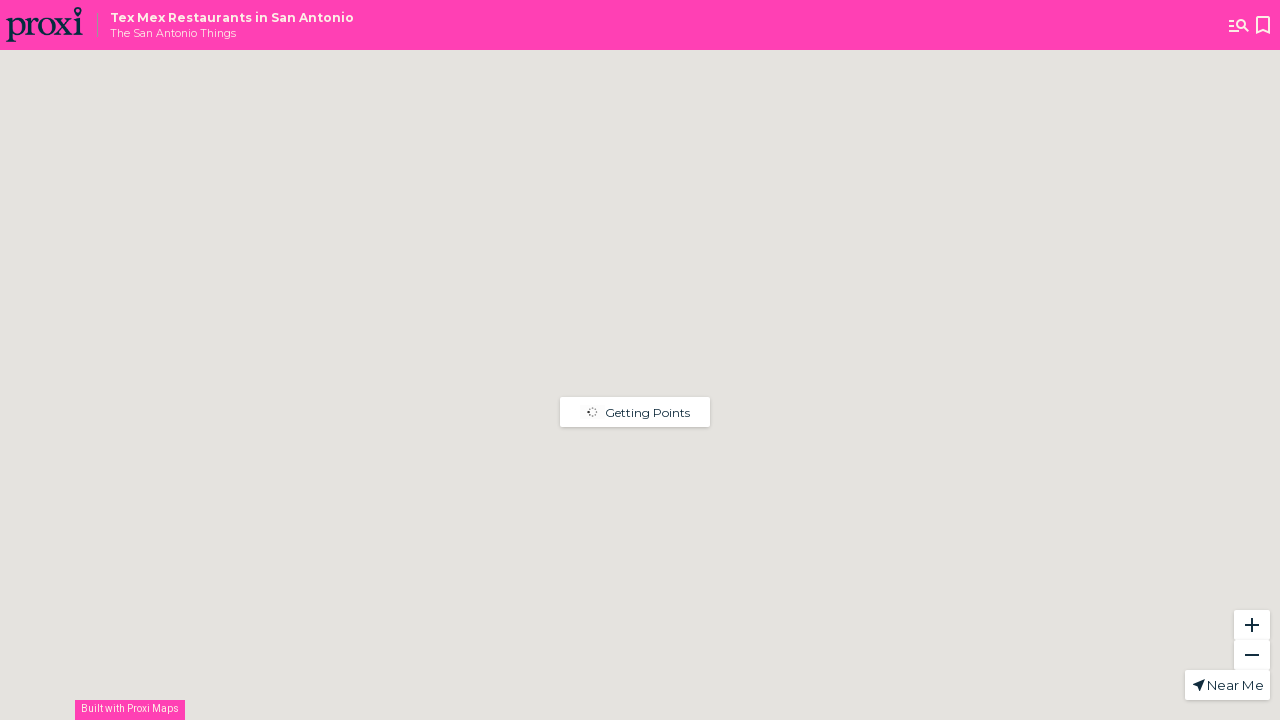

--- FILE ---
content_type: text/html
request_url: https://js.chargebee.com/assets/cbjs-2026.01.22-08.24/v2/master.html?site=proximaps&env=production
body_size: -2323
content:
<!DOCTYPE html>
<html>
  <head>
    <meta charset="UTF-8">
    <title>Chargebee</title>
  <script nonce="Pt2P2SW8NDStKwKYbuBEJRpx" type="text/javascript" src="https://js.chargebee.com/assets/cbjs-2026.01.22-08.24/v2/master-90e0d8b8f0102f0be793.js"></script><script nonce="Pt2P2SW8NDStKwKYbuBEJRpx">window._hp_csp_nonce = "Pt2P2SW8NDStKwKYbuBEJRpx"</script>
</head>
  <body>
  </body>
</html>

--- FILE ---
content_type: application/x-javascript
request_url: https://js.chargebee.com/assets/cbjs-2026.01.22-08.24/v2/pi-worker.js
body_size: 39574
content:
/*! For license information please see pi-worker.js.LICENSE.txt */
!function(t){var e={};function n(r){if(e[r])return e[r].exports;var o=e[r]={i:r,l:!1,exports:{}};return t[r].call(o.exports,o,o.exports,n),o.l=!0,o.exports}n.m=t,n.c=e,n.d=function(t,e,r){n.o(t,e)||Object.defineProperty(t,e,{enumerable:!0,get:r})},n.r=function(t){"undefined"!=typeof Symbol&&Symbol.toStringTag&&Object.defineProperty(t,Symbol.toStringTag,{value:"Module"}),Object.defineProperty(t,"__esModule",{value:!0})},n.t=function(t,e){if(1&e&&(t=n(t)),8&e)return t;if(4&e&&"object"==typeof t&&t&&t.__esModule)return t;var r=Object.create(null);if(n.r(r),Object.defineProperty(r,"default",{enumerable:!0,value:t}),2&e&&"string"!=typeof t)for(var o in t)n.d(r,o,function(e){return t[e]}.bind(null,o));return r},n.n=function(t){var e=t&&t.__esModule?function(){return t.default}:function(){return t};return n.d(e,"a",e),e},n.o=function(t,e){return Object.prototype.hasOwnProperty.call(t,e)},n.p="/assets/cbjs-2026.01.22-08.24/v2/",n(n.s=297)}([,function(t,e,n){"use strict";var r,o,i,a,s,u,c,f,l,d,p,h;n.d(e,"n",(function(){return r})),n.d(e,"c",(function(){return o})),n.d(e,"j",(function(){return i})),n.d(e,"p",(function(){return a})),n.d(e,"o",(function(){return s})),n.d(e,"b",(function(){return u})),n.d(e,"h",(function(){return c})),n.d(e,"e",(function(){return f})),n.d(e,"a",(function(){return l})),n.d(e,"l",(function(){return d})),n.d(e,"d",(function(){return h})),n.d(e,"g",(function(){return v})),n.d(e,"f",(function(){return y})),n.d(e,"i",(function(){return m})),n.d(e,"k",(function(){return g})),n.d(e,"m",(function(){return w})),function(t){!function(t){t.LoadPlugin="loadPlugin",t.RegisterMaster="registerMaster",t.RegisterComponent="registerComponent",t.TokenizeCardData="tokenizeCardData",t.TokenizeBankData="tokenizeBankData",t.RelayEvent="relayEvent",t.Broadcast="broadcast",t.CaptureException="captureException",t.CaptureKVL="captureKVL",t.SetBusinessEntity="setBusinessEntity",t.RegisterField="registerField",t.Update="update",t.Focus="focus",t.Blur="blur",t.Clear="clear",t.Destroy="destroy",t.Validate="validate",t.KeyPress="keyPress",t.WhitelistFonts="whitelistFonts",t.UpdateStyles="updateStyles",t.UpdatePlaceholder="updatePlaceholder",t.UpdateAriaLabel="updateAriaLabel",t.UpdateIcon="updateIcon",t.UpdateLocale="updateLocale",t.IDealFocus="iDealFocus",t.IDealBlur="iDealBlur",t.FocusIDealSelect="focusIDealSelect",t.IDealBankSelected="iDealBankSelected",t.RetrievePaymentIntent="retrievePaymentIntent",t.ConfirmPaymentIntent="confirmPaymentIntent",t.CancelPaymentIntent="cancelPaymentIntent",t.FetchGatewayCredential="fetchGatewayCredential",t.FetchGatewayToken="FetchGatewayToken",t.GenerateBraintreeClientToken="generateBraintreeClientToken",t.CreateBluesnapPfToken="createBluesnapPfToken",t.GenerateDeviceDataJWT="generateDeviceDataJWT",t.PollAdyen3DS1="pollAdyen3DS1",t.PollCheckoutCom3DS="pollCheckoutCom3DS",t.PollCybersource3DS="pollCybersource3DS",t.SetAdyen3DS1VerificationResult="setAdyen3DS1VerificationResult",t.SetCheckoutCom3DSVerificationResult="setCheckoutCom3DSVerificationResult",t.SetCybersource3DSVerificationResult="setCybersource3DSVerificationResult",t.GenerateAdyenOriginKey="generateAdyenOriginKey",t.SetPaymentIntent3DSResult="setPaymentIntent3DSResult",t.PollPaymentIntent3DSResult="pollPaymentIntent3DSResult",t.PollPaymentIntentResultBeforeRequiresChallenge="pollPaymentIntentResultBeforeRequiresChallenge",t.StopPollPaymentIntent3DSResult="stopPollPaymentIntent3DSResult",t.SetupWorker="setupWorker",t.RetrieveBraintreePaymentMethodNonce="RetrieveBraintreePaymentMethodNonce",t.PollAdyenIDeal="pollAdyenIDeal",t.StopAdyenIDealPoll="stopAdyenIDealPoll",t.SetAdyenIDealVerificationResult="setAdyenIDealVerificationResult",t.GetIDealGatewayDetails="getIDealGatewayDetails",t.UpdateIDealBankList="updateIDealBankList",t.PollStripeIDeal="pollStripeIDeal",t.StopStripeIDealPoll="stopStripeIDealPoll",t.SetStripeIDealVerificationResult="setStripeIDealVerificationResult",t.PollAdyenSofort="pollAdyenSofort",t.StopAdyenSofortPoll="stopAdyenSofortPoll",t.SetAdyenSofortVerificationResult="setAdyenSofortVerificationResult",t.PollAdyenBancontact="pollAdyenBancontact",t.StopAdyenBancontactPoll="stopAdyenBancontactPoll",t.SetAdyenBancontactVerificationResult="setAdyenBancontactVerificationResult",t.PollAdyenGiropay="pollAdyenGiropay",t.StopAdyenGiropayPoll="stopAdyenGiropayPoll",t.SetAdyenGiropayVerificationResult="setAdyenGiropayVerificationResult",t.GetDotpayGatewayDetails="getDotpayGatewayDetails",t.PollAdyenDotpay="pollAdyenDotpay",t.StopAdyenDotpayPoll="stopAdyenDotpayPoll",t.SetAdyenDotpayVerificationResult="setAdyenDotpayVerificationResult",t.GetFasterPaymentsGatewayDetails="getFasterPaymentsGatewayDetails",t.GetPayToGatewayDetails="getPayToGatewayDetails",t.GetSepaInstantTransferGatewayDetails="getSepaInstantTransferGatewayDetails",t.LoadJsInfo="loadJsInfo",t.PortalLogout="portalLogout",t.SetHpData="setHpData",t.GetHpData="getHpData",t.GetBinData="getBinData",t.CreateSubscriptionEstimate="createSubscriptionEstimate",t.UpdateSubscriptionEstimate="updateSubscriptionEstimate",t.RenewSubscriptionEstimate="renewSubscriptionEstimate",t.ValidateVat="validateVat",t.GetTranslations="getTranslations",t.FetchPlaidLinkToken="fetchPlaidLinkToken",t.FetchGWPaymentMethodConfig="FetchGWPaymentMethodConfig",t.ValidateApplePaySession="ValidateApplePaySession",t.selectTestCard="selectTestCard",t.InitializeCaptcha="InitializeCaptcha",t.GenerateCaptchaToken="GenerateCaptchaToken",t.FetchAmazonPayButtonSignature="FetchAmazonPayButtonSignature"}(t.Actions||(t.Actions={}))}(r||(r={})),function(t){!function(t){t.LoadComponent="loadComponent",t.FetchData="fetchData",t.ReceiveStatusBroadcast="receiveStatus",t.Update="update",t.Focus="focus",t.Blur="blur",t.Clear="clear",t.Destroy="destroy",t.Validate="validate",t.UpdateFonts="updateFonts",t.UpdateStyles="updateStyles",t.UpdatePlaceholder="updatePlaceholder",t.UpdateAriaLabel="updateAriaLabel",t.UpdateIcon="updateIcon",t.UpdateLocale="updateLocale",t.IDealFocus="iDealFocus",t.IDealBlur="iDealBlur",t.UpdateIDealBankList="updateIDealBankList",t.IDealBankSelected="iDealBankSelected",t.selectTestCard="selectTestCard",t.sendConfigData="sendConfigData"}(t.Actions||(t.Actions={}))}(o||(o={})),function(t){!function(t){t.TriggerEvent="triggerEvent",t.ReceiveStatusBroadcast="receiveStatus",t.SetPaymentIntent3DSResult="setPaymentIntent3DSResult",t.SetAdyen3DS1VerificationResult="setAdyen3DS1VerificationResult",t.SetCheckoutCom3DSVerificationResult="setCheckoutCom3DSVerificationResult",t.SetAdyenIDealVerificationResult="setAdyenIDealVerificationResult",t.SetStripeIDealVerificationResult="setStripeIDealVerificationResult",t.SetAdyenSofortVerificationResult="setAdyenSofortVerificationResult",t.SetAdyenBancontactVerificationResult="setAdyenBancontactVerificationResult",t.SetAdyenGiropayVerificationResult="setAdyenGiropayVerificationResult",t.SetAdyenDotpayVerificationResult="setAdyenDotpayVerificationResult",t.SetFrameLoaded="setFrameLoaded",t.CaptureKVL="captureKVL",t.CaptureException="captureException",t.ShowFrame="showFrame",t.HideFrame="hideFrame",t.SetCustomerHandle="setCustomerHandle",t.SetAuthToken="setAuthToken",t.SetPreviewPortalEmail="setPreviewPortalEmail",t.GetPreviewPortalEmail="getPreviewPortalEmail",t.setTestCards="setTestCards"}(t.Actions||(t.Actions={}))}(i||(i={})),function(t){t[t.Master=0]="Master",t[t.Component=1]="Component",t[t.Host=2]="Host"}(a||(a={})),function(t){t.Client="client",t.Receiver="Receiver"}(s||(s={})),function(t){t.START="start",t.END="end"}(u||(u={})),function(t){t.Number="cardnumber",t.Expiry="exp-date",t.CVV="cvc",t.PREFERRED_NETWORK="preferred-network",t.IDealBankList="ideal-bank-list",t.IDealBankSelect="ideal-bank-select",t.ACCOUNT_NUMBER="accountNumber",t.ROUTING_NUMBER="routingNumber",t.NAME_ON_ACCOUNT="nameOnAccount",t.ACCOUNT_TYPE="accountType",t.FIRST_NAME="firstName",t.LAST_NAME="lastName",t.BILLING_ADDR1="billingAddr1",t.BILLING_ADDR2="billingAddr2",t.BILLING_CITY="billingCity",t.BILLING_STATE="billingState",t.BILLING_STATE_CODE="billingStateCode",t.BILLING_ZIP="billingZip",t.BILLING_COUNTRY="billingCountry",t.BILLING_PHONE="phone",t.BILLING_ADDRESS_LINE1="addressLine1",t.BILLING_ADDRESS_LINE2="addressLine2",t.BILLING_ADDRESS_LINE3="addressLine3",t.BILLING_CITY2="city",t.BILLING_STATE2="state",t.BILLING_STATECODE="stateCode",t.BILLING_COUNTRYCODE="countryCode",t.BILLING_ZIPCODE="zip",t.DOCUMENT_ID="document_id",t.NAME="name",t.EMAIL="email"}(c||(c={})),function(t){t.field="field",t.component="component"}(f||(f={})),function(t){!function(t){t.Combined="combined",t.Number="number",t.CVV="cvv",t.Expiry="expiry"}(t.ComponentFieldType||(t.ComponentFieldType={}))}(l||(l={})),function(t){!function(t){t.BankSelect="bank-select",t.BankList="bank-list"}(t.ComponentFieldType||(t.ComponentFieldType={}))}(d||(d={})),function(t){t.ComponentFieldType||(t.ComponentFieldType={})}(p||(p={})),function(t){t[t.Created=0]="Created",t[t.Mounting=1]="Mounting",t[t.Mounted=2]="Mounted"}(h||(h={}));var y,m,g,v={blur:"blur",focus:"focus",error:"error",change:"change",ready:"ready",setTranslations:"setTranslations",setTestCards:"setTestCards",keyPress:"keyPress"};!function(t){t.escape="Escape"}(y||(y={})),function(t){t.focus="CbHosted--focus",t.complete="CbHosted--complete",t.invalid="CbHosted--invalid",t.empty="CbHosted--empty",t.valid="CbHosted--valid"}(m||(m={})),function(t){!function(t){t.focus="focus",t.empty="empty",t.invalid="invalid",t.complete="complete"}(t.CSSClass||(t.CSSClass={}));!function(t){t.focus="is-focused",t.empty="is-empty",t.invalid="is-invalid",t.complete="is-complete",t.valid="is-valid"}(t.InternalCSSClass||(t.InternalCSSClass={}));!function(t){t.currency="currency",t.classes="classes",t.style="style",t.fonts="fonts",t.locale="locale",t.placeholder="placeholder",t.field="field",t.icon="icon",t.ariaLabel="ariaLabel"}(t.Options||(t.Options={}));!function(t){t.base="base",t.invalid="invalid",t.empty="empty"}(t.StyleSections||(t.StyleSections={}));!function(t){t.iconColor="iconColor"}(t.CustomCSSProperty||(t.CustomCSSProperty={}));!function(t){t.color="color",t.background="background",t.backgroundColor="backgroundColor",t.letterSpacing="letterSpacing",t.textAlign="textAlign",t.textTransform="textTransform",t.textDecoration="textDecoration",t.textShadow="textShadow",t.lineHeight="lineHeight",t.webkitTextColor="webkitTextColor"}(t.StdCSSProperty||(t.StdCSSProperty={}));!function(t){t.src="src",t.fontFamily="fontFamily",t.fontSize="fontSize",t.fontSmoothing="fontSmoothing",t.fontStyle="fontStyle",t.fontWeight="fontWeight",t.fontVariant="fontVariant"}(t.FontProperty||(t.FontProperty={}));!function(t){t.hover=":hover",t.focus=":focus",t.disabled=":disabled",t.placeholder="::placeholder",t.selection="::selection",t.autofill=":-webkit-autofill",t.focusPlaceholder=":focus::placeholder"}(t.PseudoCSSProperty||(t.PseudoCSSProperty={}));!function(t){t.number="number",t.expiry="expiry",t.cvv="cvv"}(t.Placeholder||(t.Placeholder={}));!function(t){t.required="required",t.show="show"}(t.FieldOption||(t.FieldOption={}));!function(t){t.cvv="cvv"}(t.Field||(t.Field={}));!function(t){t.number="number",t.expiry="expiry",t.cvv="cvv"}(t.AriaLabel||(t.AriaLabel={}))}(g||(g={}));var b,w={en:"en",fr:"fr",es:"es",pt:"pt",it:"it",de:"de"};b||(b={})},function(t,e,n){"use strict";(function(t,r,o){var i=n(186);const{toString:a}=Object.prototype,{getPrototypeOf:s}=Object,{iterator:u,toStringTag:c}=Symbol,f=(l=Object.create(null),t=>{const e=a.call(t);return l[e]||(l[e]=e.slice(8,-1).toLowerCase())});var l;const d=t=>(t=t.toLowerCase(),e=>f(e)===t),p=t=>e=>typeof e===t,{isArray:h}=Array,y=p("undefined");function m(t){return null!==t&&!y(t)&&null!==t.constructor&&!y(t.constructor)&&b(t.constructor.isBuffer)&&t.constructor.isBuffer(t)}const g=d("ArrayBuffer");const v=p("string"),b=p("function"),w=p("number"),E=t=>null!==t&&"object"==typeof t,_=t=>{if("object"!==f(t))return!1;const e=s(t);return!(null!==e&&e!==Object.prototype&&null!==Object.getPrototypeOf(e)||c in t||u in t)},A=d("Date"),S=d("File"),T=d("Blob"),R=d("FileList"),O=d("URLSearchParams"),[P,I,C,N]=["ReadableStream","Request","Response","Headers"].map(d);function L(t,e,{allOwnKeys:n=!1}={}){if(null==t)return;let r,o;if("object"!=typeof t&&(t=[t]),h(t))for(r=0,o=t.length;r<o;r++)e.call(null,t[r],r,t);else{if(m(t))return;const o=n?Object.getOwnPropertyNames(t):Object.keys(t),i=o.length;let a;for(r=0;r<i;r++)a=o[r],e.call(null,t[a],a,t)}}function D(t,e){if(m(t))return null;e=e.toLowerCase();const n=Object.keys(t);let r,o=n.length;for(;o-- >0;)if(r=n[o],e===r.toLowerCase())return r;return null}const x="undefined"!=typeof globalThis?globalThis:"undefined"!=typeof self?self:"undefined"!=typeof window?window:t,B=t=>!y(t)&&t!==x;const j=(M="undefined"!=typeof Uint8Array&&s(Uint8Array),t=>M&&t instanceof M);var M;const k=d("HTMLFormElement"),U=(({hasOwnProperty:t})=>(e,n)=>t.call(e,n))(Object.prototype),F=d("RegExp"),G=(t,e)=>{const n=Object.getOwnPropertyDescriptors(t),r={};L(n,(n,o)=>{let i;!1!==(i=e(n,o,t))&&(r[o]=i||n)}),Object.defineProperties(t,r)};const Y=d("AsyncFunction"),V=(H="function"==typeof r,q=b(x.postMessage),H?r:q?(z="axios@"+Math.random(),W=[],x.addEventListener("message",({source:t,data:e})=>{t===x&&e===z&&W.length&&W.shift()()},!1),t=>{W.push(t),x.postMessage(z,"*")}):t=>setTimeout(t));var H,q,z,W;const K="undefined"!=typeof queueMicrotask?queueMicrotask.bind(x):void 0!==o&&o.nextTick||V;e.a={isArray:h,isArrayBuffer:g,isBuffer:m,isFormData:t=>{let e;return t&&("function"==typeof FormData&&t instanceof FormData||b(t.append)&&("formdata"===(e=f(t))||"object"===e&&b(t.toString)&&"[object FormData]"===t.toString()))},isArrayBufferView:function(t){let e;return e="undefined"!=typeof ArrayBuffer&&ArrayBuffer.isView?ArrayBuffer.isView(t):t&&t.buffer&&g(t.buffer),e},isString:v,isNumber:w,isBoolean:t=>!0===t||!1===t,isObject:E,isPlainObject:_,isEmptyObject:t=>{if(!E(t)||m(t))return!1;try{return 0===Object.keys(t).length&&Object.getPrototypeOf(t)===Object.prototype}catch(t){return!1}},isReadableStream:P,isRequest:I,isResponse:C,isHeaders:N,isUndefined:y,isDate:A,isFile:S,isBlob:T,isRegExp:F,isFunction:b,isStream:t=>E(t)&&b(t.pipe),isURLSearchParams:O,isTypedArray:j,isFileList:R,forEach:L,merge:function t(){const{caseless:e,skipUndefined:n}=B(this)&&this||{},r={},o=(o,i)=>{const a=e&&D(r,i)||i;_(r[a])&&_(o)?r[a]=t(r[a],o):_(o)?r[a]=t({},o):h(o)?r[a]=o.slice():n&&y(o)||(r[a]=o)};for(let t=0,e=arguments.length;t<e;t++)arguments[t]&&L(arguments[t],o);return r},extend:(t,e,n,{allOwnKeys:r}={})=>(L(e,(e,r)=>{n&&b(e)?t[r]=Object(i.a)(e,n):t[r]=e},{allOwnKeys:r}),t),trim:t=>t.trim?t.trim():t.replace(/^[\s\uFEFF\xA0]+|[\s\uFEFF\xA0]+$/g,""),stripBOM:t=>(65279===t.charCodeAt(0)&&(t=t.slice(1)),t),inherits:(t,e,n,r)=>{t.prototype=Object.create(e.prototype,r),t.prototype.constructor=t,Object.defineProperty(t,"super",{value:e.prototype}),n&&Object.assign(t.prototype,n)},toFlatObject:(t,e,n,r)=>{let o,i,a;const u={};if(e=e||{},null==t)return e;do{for(o=Object.getOwnPropertyNames(t),i=o.length;i-- >0;)a=o[i],r&&!r(a,t,e)||u[a]||(e[a]=t[a],u[a]=!0);t=!1!==n&&s(t)}while(t&&(!n||n(t,e))&&t!==Object.prototype);return e},kindOf:f,kindOfTest:d,endsWith:(t,e,n)=>{t=String(t),(void 0===n||n>t.length)&&(n=t.length),n-=e.length;const r=t.indexOf(e,n);return-1!==r&&r===n},toArray:t=>{if(!t)return null;if(h(t))return t;let e=t.length;if(!w(e))return null;const n=new Array(e);for(;e-- >0;)n[e]=t[e];return n},forEachEntry:(t,e)=>{const n=(t&&t[u]).call(t);let r;for(;(r=n.next())&&!r.done;){const n=r.value;e.call(t,n[0],n[1])}},matchAll:(t,e)=>{let n;const r=[];for(;null!==(n=t.exec(e));)r.push(n);return r},isHTMLForm:k,hasOwnProperty:U,hasOwnProp:U,reduceDescriptors:G,freezeMethods:t=>{G(t,(e,n)=>{if(b(t)&&-1!==["arguments","caller","callee"].indexOf(n))return!1;const r=t[n];b(r)&&(e.enumerable=!1,"writable"in e?e.writable=!1:e.set||(e.set=()=>{throw Error("Can not rewrite read-only method '"+n+"'")}))})},toObjectSet:(t,e)=>{const n={},r=t=>{t.forEach(t=>{n[t]=!0})};return h(t)?r(t):r(String(t).split(e)),n},toCamelCase:t=>t.toLowerCase().replace(/[-_\s]([a-z\d])(\w*)/g,(function(t,e,n){return e.toUpperCase()+n})),noop:()=>{},toFiniteNumber:(t,e)=>null!=t&&Number.isFinite(t=+t)?t:e,findKey:D,global:x,isContextDefined:B,isSpecCompliantForm:function(t){return!!(t&&b(t.append)&&"FormData"===t[c]&&t[u])},toJSONObject:t=>{const e=new Array(10),n=(t,r)=>{if(E(t)){if(e.indexOf(t)>=0)return;if(m(t))return t;if(!("toJSON"in t)){e[r]=t;const o=h(t)?[]:{};return L(t,(t,e)=>{const i=n(t,r+1);!y(i)&&(o[e]=i)}),e[r]=void 0,o}}return t};return n(t,0)},isAsyncFn:Y,isThenable:t=>t&&(E(t)||b(t))&&b(t.then)&&b(t.catch),setImmediate:V,asap:K,isIterable:t=>null!=t&&b(t[u])}}).call(this,n(51),n(197).setImmediate,n(87))},function(t,e,n){"use strict";e.__esModule=!0,e.default=function(t,e){if(!(t instanceof e))throw new TypeError("Cannot call a class as a function")}},function(t,e,n){t.exports={default:n(142),__esModule:!0}},,function(t,e,n){"use strict";e.__esModule=!0;var r=a(n(158)),o=a(n(160)),i="function"==typeof o.default&&"symbol"==typeof r.default?function(t){return typeof t}:function(t){return t&&"function"==typeof o.default&&t.constructor===o.default&&t!==o.default.prototype?"symbol":typeof t};function a(t){return t&&t.__esModule?t:{default:t}}e.default="function"==typeof o.default&&"symbol"===i(r.default)?function(t){return void 0===t?"undefined":i(t)}:function(t){return t&&"function"==typeof o.default&&t.constructor===o.default&&t!==o.default.prototype?"symbol":void 0===t?"undefined":i(t)}},function(t,e,n){"use strict";e.__esModule=!0;var r,o=n(98),i=(r=o)&&r.__esModule?r:{default:r};e.default=function(){function t(t,e){for(var n=0;n<e.length;n++){var r=e[n];r.enumerable=r.enumerable||!1,r.configurable=!0,"value"in r&&(r.writable=!0),(0,i.default)(t,r.key,r)}}return function(e,n,r){return n&&t(e.prototype,n),r&&t(e,r),e}}()},function(t,e,n){"use strict";var r=n(3),o=n.n(r),i=function t(){o()(this,t)};i.UTILITY_FRAME="cb-utility-frame",i.MASTER_FRAME="cb-master-frame",i.HOST_NAME="__HOST__",i.CONTAINER="cb-container",i.CB_FRAME="cb-frame",i.CB_LOADER="cb-loader",i.CB_LOADER_HEADER="cb-loader-header",i.CB_HEADER_LOGO="cb-header-logo",i.CB_ERROR="cb-error",i.CB_LOADING_BAR="cb-loading-bar",i.CB_MODAL_CLOSE="cb-modal-close",i.CB_PLACE_HOLDER="cb-placeholder",i.CB_PAYMENT_COMPONENTS="cb_payment_components",e.a=i},function(t,e){var n=t.exports={version:"2.5.3"};"number"==typeof __e&&(__e=n)},function(t,e,n){"use strict";n.d(e,"c",(function(){return a})),n.d(e,"a",(function(){return s}));var r=n(3),o=n.n(r),i=function t(){o()(this,t)};function a(){return!1}function s(){return!1}i.APP_DOMAIN="https://${site}.chargebee.com",i.JS_DOMAIN="https://js.chargebee.com",i.STATIC_DOMAIN="https://${site}.chargebeestaticv2.com",i.COMPONENTS={payment:{"dialog-url":"https://js.chargebee.com/components/v1/payment/dialog.html",url:"https://js.chargebee.com/components/v1/payment/component.html"},"payment-button":{url:"https://js.chargebee.com/components/v1/payment/button.html"}},i.ASSET_PATH="https://js.chargebee.com/assets/cbjs-2026.01.22-08.24/v2",i.DEBUG_MODE=!1,i.ENVIRONMENT="production",i.PRICING_TABLE_JS="https://js.chargebee.com/atomicpricing/pricify.js",i.RETENTION_JS="https://app.retention.chargebee.com/assets/webpack/retention.js",e.b=i},,function(t,e,n){"use strict";e.__esModule=!0;var r,o=n(98),i=(r=o)&&r.__esModule?r:{default:r};e.default=function(t,e,n){return e in t?(0,i.default)(t,e,{value:n,enumerable:!0,configurable:!0,writable:!0}):t[e]=n,t}},,,function(t,e,n){"use strict";n.d(e,"b",(function(){return w})),n.d(e,"o",(function(){return E})),n.d(e,"f",(function(){return _})),n.d(e,"u",(function(){return A})),n.d(e,"a",(function(){return S})),n.d(e,"j",(function(){return T})),n.d(e,"e",(function(){return R})),n.d(e,"l",(function(){return O})),n.d(e,"i",(function(){return P})),n.d(e,"t",(function(){return I})),n.d(e,"p",(function(){return L})),n.d(e,"g",(function(){return D})),n.d(e,"h",(function(){return x})),n.d(e,"r",(function(){return B})),n.d(e,"s",(function(){return j})),n.d(e,"n",(function(){return M})),n.d(e,"k",(function(){return k})),n.d(e,"d",(function(){return U})),n.d(e,"q",(function(){return F})),n.d(e,"m",(function(){return G})),n.d(e,"c",(function(){return Y}));var r=n(63),o=n.n(r),i=n(91),a=n.n(i),s=n(45),u=n.n(s),c=n(22),f=n.n(c),l=n(4),d=n.n(l),p=n(25),h=n.n(p),y=n(6),m=n.n(y),g=n(57),v=(n(8),n(1)),b=n(10);function w(t){var e=arguments.length>1&&void 0!==arguments[1]?arguments[1]:".",n=arguments.length>2&&void 0!==arguments[2]?arguments[2]:0;if(!(n>4)){try{switch(void 0===t?"undefined":m()(t)){case"object":return null==t?t:t.constructor===Array?h()(t):d()(t).reduce((function(r,o){var i=w(t[o],e,n+1);return i&&"object"===(void 0===i?"undefined":m()(i))?d()(i).map((function(t){r[""+o+e+t]=i[t]})):r[o]=i,r}),{});case"undefined":return void 0===t?"undefined":m()(t);case"string":case"boolean":case"number":default:return t}}catch(t){Object(b.a)()&&console.error(t)}return t}}function E(t){if("string"==typeof t)return t;try{var e=JSON.parse(h()(t));return e=f()({},e,{message:t.message,name:t.name})}catch(e){return Object(b.a)()&&console.error(e),t}}function _(t){if("string"==typeof t)return t;try{var e=JSON.parse(h()(t));return e=f()({},e,{message:t.message,gw_unified_error:t.message,name:t.name})}catch(e){return Object(b.a)()&&console.error(e),t}}function A(){var t=arguments.length>0&&void 0!==arguments[0]?arguments[0]:{},e=arguments.length>1&&void 0!==arguments[1]?arguments[1]:"";if("object"===(void 0===t?"undefined":m()(t))&&t.constructor===Object&&"string"==typeof e)return e?e.split(".").reduce((function(t,e){return(t||{})[e]}),t):t}function S(t){var e={};return d()(t).map((function(n){var r=t[n];switch(void 0===r?"undefined":m()(r)){case"object":e=Array.isArray(r)&&r.length&&"object"===m()(r[0])&&!Array.isArray(r[0])?f()({},e,g.a.flattenArray(r,n)):f()({},e,g.a.flatten(r,n));break;case"string":case"number":case"boolean":case"undefined":default:e[n]=r}})),e}function T(t){return null==t||null==t||!!t&&!d()(t).length}function R(){var t=arguments.length>0&&void 0!==arguments[0]?arguments[0]:15,e=new Date;e.setMilliseconds(0),e.setSeconds(0);var n=e.getMinutes()-e.getMinutes()%t;return e.setMinutes(n)/1e3}function O(t){if(t&&"string"==typeof t){if(2==t.length)return!0;if(5==t.length)return t.split("-").every((function(t){return 2==t.length}))}return!1}function P(t){var e=Array.apply(0,Array(50)).map((function(t,e){return e+1}));return["localcb.in:8080","localcb.in:8082","localcb.in:8443","devcb.in","devcbportal.in","stagingcb.com","stagingcbportal.com","predev.in","predevportal.in"].concat(u.a?u()(e,(function(t){return"predev"+t+".in"})):[]).concat(u.a?u()(e,(function(t){return"predev"+t+"portal.in"})):[]).filter((function(e){return t.endsWith(e)})).length>0}function I(t){var e=arguments.length>1&&void 0!==arguments[1]?arguments[1]:[];if(t&&"function"==typeof t)try{t.apply(this,e)}catch(t){}}function C(t){switch(t){case v.p.Master:return"master";case v.p.Component:return"component";case v.p.Host:return"host";default:return"none"}}function N(t){var e=window.CbJsSource;e&&(t.cbjs_source=e),window.logger&&window.logger.kvl?window.logger.kvl(t):console.log(t)}function L(t){if(t)try{var e=t.targetWindow,n=t.message,r=t.targetIframeName,o=t.windowType,i=t.handlerType;if(e&&"function"==typeof e.postMessage)return;var a={message_action:n.action,message_target_iframe:r,window_type:C(o),handler_type:i};e?(a.target_window_present=!0,a.window_obj_name=function(t,e){try{return t[e]}catch(t){}}(e,"name"),a.window_src=window.location.href,a.post_message_present=!!e.postMessage,I((function(){a.target_window_closed=e.closed,a.window_obj_primitive_type=void 0===e?"undefined":m()(e),a.window_obj_constructor=window.constructor&&window.constructor.name,a.window_obj_type=e.toString()}))):a.target_window_present=!1,I((function(){[].slice.call(document.getElementsByTagName("iframe")).map((function(t,e){t.id&&(a["iframe_id_"+e]=t.id),t.name&&(a["iframe_name_"+e]=t.name),t.baseURI&&(a["iframe_src_"+e]=t.src)}))})),N(a)}catch(t){}}try{window.cb_window_logger=L}catch(t){}function D(t,e,n,r){if(Object(b.a)()&&console.log("message sent to",n,"message: ",e),t)if(t instanceof HTMLIFrameElement){var o={message_handler:r};try{o.window_obj_type="HTMLIFrameElement",o.content_window_present=!!t.contentWindow,o.post_message_present=!(!t.contentWindow||!t.contentWindow.postMessage),t.contentWindow&&(t.contentWindow.postMessage(e,n),o.message_status="success")}catch(t){console.error(t),o.message_status="error",o.post_message_error_name=t.name,o.post_message_error_message=t.message}N(o)}else t.postMessage(e,n)}function x(t){var e=t.active_payment_attempt;if(e.error_code||e.error_text||e.error_msg){var n=e.error_text||e.error_msg||"";return n=n.split("request-id")[0].trim(),{name:"PAYMENT_ATTEMPT_"+e.status.toUpperCase(),code:e.error_code,message:n,detail:e.error_detail||{}}}}function B(){for(var t=arguments.length,e=Array(t),n=0;n<t;n++)e[n]=arguments[n];return e&&e.every((function(t){return!!t}))}function j(){for(var t=arguments.length,e=Array(t),n=0;n<t;n++)e[n]=arguments[n];return e&&e.some((function(t){return!!t}))}function M(){return window.navigator&&window.navigator.userAgent&&window.navigator.userAgent.includes("Win")}function k(){return!!window.safari&&window.navigator&&window.navigator.userAgent&&window.navigator.userAgent.includes("Mac")}function U(t){var e=2;return["JPY","KRW"].includes(t)&&(e=0),Math.pow(10,e)}function F(t){var e=a()(t).filter((function(t){var e=o()(t,2)[1];return null!=e&&""!=e})),n={};return e.forEach((function(t){var e=o()(t,2),r=e[0],i=e[1];if(i&&Array.isArray(i))n[r]=i;else{var a="object"==(void 0===i?"undefined":m()(i))?F(i):i;n[r]=a}})),n}function G(t){try{return new URL(t),!0}catch(t){return!1}}function Y(t){return t.bankAccount.nameOnAccount?t.bankAccount.nameOnAccount:t.customer&&t.customer.firstName&&t.customer.lastName?t.customer.firstName+" "+t.customer.lastName:t.customer&&t.customer.firstName?t.customer.firstName:t.customer&&t.customer.lastName?t.customer.lastName:void 0}},function(t,e,n){t.exports={default:n(130),__esModule:!0}},function(t,e,n){"use strict";var r=n(2);function o(t,e,n,r,o){Error.call(this),Error.captureStackTrace?Error.captureStackTrace(this,this.constructor):this.stack=(new Error).stack,this.message=t,this.name="AxiosError",e&&(this.code=e),n&&(this.config=n),r&&(this.request=r),o&&(this.response=o,this.status=o.status?o.status:null)}r.a.inherits(o,Error,{toJSON:function(){return{message:this.message,name:this.name,description:this.description,number:this.number,fileName:this.fileName,lineNumber:this.lineNumber,columnNumber:this.columnNumber,stack:this.stack,config:r.a.toJSONObject(this.config),code:this.code,status:this.status}}});const i=o.prototype,a={};["ERR_BAD_OPTION_VALUE","ERR_BAD_OPTION","ECONNABORTED","ETIMEDOUT","ERR_NETWORK","ERR_FR_TOO_MANY_REDIRECTS","ERR_DEPRECATED","ERR_BAD_RESPONSE","ERR_BAD_REQUEST","ERR_CANCELED","ERR_NOT_SUPPORT","ERR_INVALID_URL"].forEach(t=>{a[t]={value:t}}),Object.defineProperties(o,a),Object.defineProperty(i,"isAxiosError",{value:!0}),o.from=(t,e,n,a,s,u)=>{const c=Object.create(i);r.a.toFlatObject(t,c,(function(t){return t!==Error.prototype}),t=>"isAxiosError"!==t);const f=t&&t.message?t.message:"Error",l=null==e&&t?t.code:e;return o.call(c,f,l,n,a,s),t&&null==c.cause&&Object.defineProperty(c,"cause",{value:t,configurable:!0}),c.name=t&&t.name||"Error",u&&Object.assign(c,u),c},e.a=o},function(t,e,n){var r=n(21),o=n(9),i=n(40),a=n(36),s=function(t,e,n){var u,c,f,l=t&s.F,d=t&s.G,p=t&s.S,h=t&s.P,y=t&s.B,m=t&s.W,g=d?o:o[e]||(o[e]={}),v=g.prototype,b=d?r:p?r[e]:(r[e]||{}).prototype;for(u in d&&(n=e),n)(c=!l&&b&&void 0!==b[u])&&u in g||(f=c?b[u]:n[u],g[u]=d&&"function"!=typeof b[u]?n[u]:y&&c?i(f,r):m&&b[u]==f?function(t){var e=function(e,n,r){if(this instanceof t){switch(arguments.length){case 0:return new t;case 1:return new t(e);case 2:return new t(e,n)}return new t(e,n,r)}return t.apply(this,arguments)};return e.prototype=t.prototype,e}(f):h&&"function"==typeof f?i(Function.call,f):f,h&&((g.virtual||(g.virtual={}))[u]=f,t&s.R&&v&&!v[u]&&a(v,u,f)))};s.F=1,s.G=2,s.S=4,s.P=8,s.B=16,s.W=32,s.U=64,s.R=128,t.exports=s},,function(t,e,n){var r=n(77)("wks"),o=n(66),i=n(21).Symbol,a="function"==typeof i;(t.exports=function(t){return r[t]||(r[t]=a&&i[t]||(a?i:o)("Symbol."+t))}).store=r},function(t,e){var n=t.exports="undefined"!=typeof window&&window.Math==Math?window:"undefined"!=typeof self&&self.Math==Math?self:Function("return this")();"number"==typeof __g&&(__g=n)},function(t,e,n){"use strict";e.__esModule=!0;var r,o=n(30),i=(r=o)&&r.__esModule?r:{default:r};e.default=i.default||function(t){for(var e=1;e<arguments.length;e++){var n=arguments[e];for(var r in n)Object.prototype.hasOwnProperty.call(n,r)&&(t[r]=n[r])}return t}},,,function(t,e,n){t.exports={default:n(157),__esModule:!0}},,,,function(t,e,n){var r=n(33);t.exports=function(t){if(!r(t))throw TypeError(t+" is not an object!");return t}},function(t,e,n){t.exports={default:n(144),__esModule:!0}},function(t,e,n){var r=n(29),o=n(99),i=n(73),a=Object.defineProperty;e.f=n(32)?Object.defineProperty:function(t,e,n){if(r(t),e=i(e,!0),r(n),o)try{return a(t,e,n)}catch(t){}if("get"in n||"set"in n)throw TypeError("Accessors not supported!");return"value"in n&&(t[e]=n.value),t}},function(t,e,n){t.exports=!n(41)((function(){return 7!=Object.defineProperty({},"a",{get:function(){return 7}}).a}))},function(t,e){t.exports=function(t){return"object"==typeof t?null!==t:"function"==typeof t}},,,function(t,e,n){var r=n(31),o=n(53);t.exports=n(32)?function(t,e,n){return r.f(t,e,o(1,n))}:function(t,e,n){return t[e]=n,t}},function(t,e){var n={}.hasOwnProperty;t.exports=function(t,e){return n.call(t,e)}},function(t,e,n){var r=n(90),o=n(75);t.exports=function(t){return r(o(t))}},,function(t,e,n){var r=n(59);t.exports=function(t,e,n){if(r(t),void 0===e)return t;switch(n){case 1:return function(n){return t.call(e,n)};case 2:return function(n,r){return t.call(e,n,r)};case 3:return function(n,r,o){return t.call(e,n,r,o)}}return function(){return t.apply(e,arguments)}}},function(t,e){t.exports=function(t){try{return!!t()}catch(t){return!0}}},function(t,e){t.exports={}},function(t,e,n){var r=n(101),o=n(78);t.exports=Object.keys||function(t){return r(t,o)}},,function(t,e,n){t.exports={default:n(154),__esModule:!0}},,,,function(t,e,n){"use strict";var r=n(131)(!0);n(89)(String,"String",(function(t){this._t=String(t),this._i=0}),(function(){var t,e=this._t,n=this._i;return n>=e.length?{value:void 0,done:!0}:(t=r(e,n),this._i+=t.length,{value:t,done:!1})}))},,function(t,e){var n;n=function(){return this}();try{n=n||new Function("return this")()}catch(t){"object"==typeof window&&(n=window)}t.exports=n},function(t,e,n){var r=n(75);t.exports=function(t){return Object(r(t))}},function(t,e){t.exports=function(t,e){return{enumerable:!(1&t),configurable:!(2&t),writable:!(4&t),value:e}}},function(t,e){var n={}.toString;t.exports=function(t){return n.call(t).slice(8,-1)}},function(t,e){e.f={}.propertyIsEnumerable},function(t,e,n){"use strict";var r=n(227);n.d(e,"a",(function(){return r.a})),n.d(e,"b",(function(){return r.b})),n.d(e,"c",(function(){return r.c})),n.d(e,"d",(function(){return r.d})),n.d(e,"e",(function(){return r.e})),n.d(e,"f",(function(){return r.f}))},function(t,e,n){"use strict";var r=n(12),o=n.n(r),i=n(22),a=n.n(i),s=n(6),u=n.n(s),c=n(4),f=n.n(c),l=n(3),d=n.n(l),p=n(7),h=n.n(p),y=n(1),m=function(){function t(){d()(this,t)}return h()(t,null,[{key:"flattenMulti",value:function(t,e){return t?t.reduce((function(t,n,r){return f()(n).filter((function(t){return["id","quantity","quantity_in_decimal","item_price_id","item_type"].indexOf(t)>-1})).forEach((function(o){t[e+"["+o+"]["+r+"]"]=n[o]})),t}),{}):{}}},{key:"flattenArray",value:function(t,e){return t?t.reduce((function(t,n,r){return f()(n).forEach((function(o){t[e+"["+o+"]["+r+"]"]=n[o]})),t}),{}):{}}},{key:"flatten",value:function(t,e){return t?f()(t).reduce((function(n,r){return t[r]&&(n[e+"["+r+"]"]=t[r]),n}),{}):{}}},{key:"fullName",value:function(t,e){return t&&e?t+" "+e:t||(e||void 0)}},{key:"clean",value:function(e){return e?f()(e).reduce((function(n,r){return void 0!==e[r]&&"function"!=typeof e[r]&&""!==e[r]&&("object"==u()(e[r])?n[r]=t.clean(e[r]):n[r]=e[r]),n}),{}):{}}},{key:"billingAddress",value:function(t){(t.cardBillingAddress||t.billingAddress)&&(t=t.cardBillingAddress||t.billingAddress);var e={firstName:t[y.h.FIRST_NAME],lastName:t[y.h.LAST_NAME],phone:t[y.h.BILLING_PHONE],addressLine1:t[y.h.BILLING_ADDR1]||t[y.h.BILLING_ADDRESS_LINE1],addressLine2:t[y.h.BILLING_ADDR2]||t[y.h.BILLING_ADDRESS_LINE2],addressLine3:t[y.h.BILLING_ADDRESS_LINE3],city:t[y.h.BILLING_CITY]||t[y.h.BILLING_CITY2],state:t[y.h.BILLING_STATE]||t[y.h.BILLING_STATE2],stateCode:t[y.h.BILLING_STATECODE]||t[y.h.BILLING_STATE_CODE],countryCode:t[y.h.BILLING_COUNTRY]||t[y.h.BILLING_COUNTRYCODE],zip:t[y.h.BILLING_ZIP]||t[y.h.BILLING_ZIPCODE]};return e=f()(e).reduce((function(t,n){return"string"==typeof e[n]?a()({},t,o()({},n,e[n])):t}),{})}}]),t}();e.a=m},,function(t,e){t.exports=function(t){if("function"!=typeof t)throw TypeError(t+" is not a function!");return t}},function(t,e,n){n(135);for(var r=n(21),o=n(36),i=n(42),a=n(20)("toStringTag"),s="CSSRuleList,CSSStyleDeclaration,CSSValueList,ClientRectList,DOMRectList,DOMStringList,DOMTokenList,DataTransferItemList,FileList,HTMLAllCollection,HTMLCollection,HTMLFormElement,HTMLSelectElement,MediaList,MimeTypeArray,NamedNodeMap,NodeList,PaintRequestList,Plugin,PluginArray,SVGLengthList,SVGNumberList,SVGPathSegList,SVGPointList,SVGStringList,SVGTransformList,SourceBufferList,StyleSheetList,TextTrackCueList,TextTrackList,TouchList".split(","),u=0;u<s.length;u++){var c=s[u],f=r[c],l=f&&f.prototype;l&&!l[a]&&o(l,a,c),i[c]=i.Array}},,function(t,e,n){var r=n(31).f,o=n(37),i=n(20)("toStringTag");t.exports=function(t,e,n){t&&!o(t=n?t:t.prototype,i)&&r(t,i,{configurable:!0,value:e})}},function(t,e,n){"use strict";e.__esModule=!0;var r=i(n(147)),o=i(n(85));function i(t){return t&&t.__esModule?t:{default:t}}e.default=function(t,e){if(Array.isArray(t))return t;if((0,r.default)(Object(t)))return function(t,e){var n=[],r=!0,i=!1,a=void 0;try{for(var s,u=(0,o.default)(t);!(r=(s=u.next()).done)&&(n.push(s.value),!e||n.length!==e);r=!0);}catch(t){i=!0,a=t}finally{try{!r&&u.return&&u.return()}finally{if(i)throw a}}return n}(t,e);throw new TypeError("Invalid attempt to destructure non-iterable instance")}},,function(t,e){t.exports=!0},function(t,e){var n=0,r=Math.random();t.exports=function(t){return"Symbol(".concat(void 0===t?"":t,")_",(++n+r).toString(36))}},,function(t,e,n){var r=n(74),o=Math.min;t.exports=function(t){return t>0?o(r(t),9007199254740991):0}},function(t,e,n){var r=n(54),o=n(20)("toStringTag"),i="Arguments"==r(function(){return arguments}());t.exports=function(t){var e,n,a;return void 0===t?"Undefined":null===t?"Null":"string"==typeof(n=function(t,e){try{return t[e]}catch(t){}}(e=Object(t),o))?n:i?r(e):"Object"==(a=r(e))&&"function"==typeof e.callee?"Arguments":a}},function(t,e,n){var r=n(29),o=n(114),i=n(78),a=n(76)("IE_PROTO"),s=function(){},u=function(){var t,e=n(72)("iframe"),r=i.length;for(e.style.display="none",n(102).appendChild(e),e.src="javascript:",(t=e.contentWindow.document).open(),t.write("<script>document.F=Object<\/script>"),t.close(),u=t.F;r--;)delete u.prototype[i[r]];return u()};t.exports=Object.create||function(t,e){var n;return null!==t?(s.prototype=r(t),n=new s,s.prototype=null,n[a]=t):n=u(),void 0===e?n:o(n,e)}},,function(t,e,n){var r=n(33),o=n(21).document,i=r(o)&&r(o.createElement);t.exports=function(t){return i?o.createElement(t):{}}},function(t,e,n){var r=n(33);t.exports=function(t,e){if(!r(t))return t;var n,o;if(e&&"function"==typeof(n=t.toString)&&!r(o=n.call(t)))return o;if("function"==typeof(n=t.valueOf)&&!r(o=n.call(t)))return o;if(!e&&"function"==typeof(n=t.toString)&&!r(o=n.call(t)))return o;throw TypeError("Can't convert object to primitive value")}},function(t,e){var n=Math.ceil,r=Math.floor;t.exports=function(t){return isNaN(t=+t)?0:(t>0?r:n)(t)}},function(t,e){t.exports=function(t){if(null==t)throw TypeError("Can't call method on  "+t);return t}},function(t,e,n){var r=n(77)("keys"),o=n(66);t.exports=function(t){return r[t]||(r[t]=o(t))}},function(t,e,n){var r=n(21),o=r["__core-js_shared__"]||(r["__core-js_shared__"]={});t.exports=function(t){return o[t]||(o[t]={})}},function(t,e){t.exports="constructor,hasOwnProperty,isPrototypeOf,propertyIsEnumerable,toLocaleString,toString,valueOf".split(",")},function(t,e,n){var r=n(69),o=n(20)("iterator"),i=n(42);t.exports=n(9).getIteratorMethod=function(t){if(null!=t)return t[o]||t["@@iterator"]||i[r(t)]}},function(t,e,n){"use strict";var r=n(59);function o(t){var e,n;this.promise=new t((function(t,r){if(void 0!==e||void 0!==n)throw TypeError("Bad Promise constructor");e=t,n=r})),this.resolve=r(e),this.reject=r(n)}t.exports.f=function(t){return new o(t)}},function(t,e){e.f=Object.getOwnPropertySymbols},function(t,e,n){e.f=n(20)},function(t,e,n){var r=n(21),o=n(9),i=n(65),a=n(82),s=n(31).f;t.exports=function(t){var e=o.Symbol||(o.Symbol=i?{}:r.Symbol||{});"_"==t.charAt(0)||t in e||s(e,t,{value:a.f(t)})}},,function(t,e,n){t.exports={default:n(150),__esModule:!0}},function(t,e){},function(t,e){var n,r,o=t.exports={};function i(){throw new Error("setTimeout has not been defined")}function a(){throw new Error("clearTimeout has not been defined")}function s(t){if(n===setTimeout)return setTimeout(t,0);if((n===i||!n)&&setTimeout)return n=setTimeout,setTimeout(t,0);try{return n(t,0)}catch(e){try{return n.call(null,t,0)}catch(e){return n.call(this,t,0)}}}!function(){try{n="function"==typeof setTimeout?setTimeout:i}catch(t){n=i}try{r="function"==typeof clearTimeout?clearTimeout:a}catch(t){r=a}}();var u,c=[],f=!1,l=-1;function d(){f&&u&&(f=!1,u.length?c=u.concat(c):l=-1,c.length&&p())}function p(){if(!f){var t=s(d);f=!0;for(var e=c.length;e;){for(u=c,c=[];++l<e;)u&&u[l].run();l=-1,e=c.length}u=null,f=!1,function(t){if(r===clearTimeout)return clearTimeout(t);if((r===a||!r)&&clearTimeout)return r=clearTimeout,clearTimeout(t);try{r(t)}catch(e){try{return r.call(null,t)}catch(e){return r.call(this,t)}}}(t)}}function h(t,e){this.fun=t,this.array=e}function y(){}o.nextTick=function(t){var e=new Array(arguments.length-1);if(arguments.length>1)for(var n=1;n<arguments.length;n++)e[n-1]=arguments[n];c.push(new h(t,e)),1!==c.length||f||s(p)},h.prototype.run=function(){this.fun.apply(null,this.array)},o.title="browser",o.browser=!0,o.env={},o.argv=[],o.version="",o.versions={},o.on=y,o.addListener=y,o.once=y,o.off=y,o.removeListener=y,o.removeAllListeners=y,o.emit=y,o.prependListener=y,o.prependOnceListener=y,o.listeners=function(t){return[]},o.binding=function(t){throw new Error("process.binding is not supported")},o.cwd=function(){return"/"},o.chdir=function(t){throw new Error("process.chdir is not supported")},o.umask=function(){return 0}},function(t,e,n){var r=n(40),o=n(104),i=n(105),a=n(29),s=n(68),u=n(79),c={},f={};(e=t.exports=function(t,e,n,l,d){var p,h,y,m,g=d?function(){return t}:u(t),v=r(n,l,e?2:1),b=0;if("function"!=typeof g)throw TypeError(t+" is not iterable!");if(i(g)){for(p=s(t.length);p>b;b++)if((m=e?v(a(h=t[b])[0],h[1]):v(t[b]))===c||m===f)return m}else for(y=g.call(t);!(h=y.next()).done;)if((m=o(y,v,h.value,e))===c||m===f)return m}).BREAK=c,e.RETURN=f},function(t,e,n){"use strict";var r=n(65),o=n(18),i=n(100),a=n(36),s=n(37),u=n(42),c=n(132),f=n(62),l=n(103),d=n(20)("iterator"),p=!([].keys&&"next"in[].keys()),h=function(){return this};t.exports=function(t,e,n,y,m,g,v){c(n,e,y);var b,w,E,_=function(t){if(!p&&t in R)return R[t];switch(t){case"keys":case"values":return function(){return new n(this,t)}}return function(){return new n(this,t)}},A=e+" Iterator",S="values"==m,T=!1,R=t.prototype,O=R[d]||R["@@iterator"]||m&&R[m],P=!p&&O||_(m),I=m?S?_("entries"):P:void 0,C="Array"==e&&R.entries||O;if(C&&(E=l(C.call(new t)))!==Object.prototype&&E.next&&(f(E,A,!0),r||s(E,d)||a(E,d,h)),S&&O&&"values"!==O.name&&(T=!0,P=function(){return O.call(this)}),r&&!v||!p&&!T&&R[d]||a(R,d,P),u[e]=P,u[A]=h,m)if(b={values:S?P:_("values"),keys:g?P:_("keys"),entries:I},v)for(w in b)w in R||i(R,w,b[w]);else o(o.P+o.F*(p||T),e,b);return b}},function(t,e,n){var r=n(54);t.exports=Object("z").propertyIsEnumerable(0)?Object:function(t){return"String"==r(t)?t.split(""):Object(t)}},function(t,e,n){t.exports={default:n(152),__esModule:!0}},,,,,,function(t,e,n){var r=n(55),o=n(53),i=n(38),a=n(73),s=n(37),u=n(99),c=Object.getOwnPropertyDescriptor;e.f=n(32)?c:function(t,e){if(t=i(t),e=a(e,!0),u)try{return c(t,e)}catch(t){}if(s(t,e))return o(!r.f.call(t,e),t[e])}},function(t,e,n){t.exports={default:n(128),__esModule:!0}},function(t,e,n){t.exports=!n(32)&&!n(41)((function(){return 7!=Object.defineProperty(n(72)("div"),"a",{get:function(){return 7}}).a}))},function(t,e,n){t.exports=n(36)},function(t,e,n){var r=n(37),o=n(38),i=n(133)(!1),a=n(76)("IE_PROTO");t.exports=function(t,e){var n,s=o(t),u=0,c=[];for(n in s)n!=a&&r(s,n)&&c.push(n);for(;e.length>u;)r(s,n=e[u++])&&(~i(c,n)||c.push(n));return c}},function(t,e,n){var r=n(21).document;t.exports=r&&r.documentElement},function(t,e,n){var r=n(37),o=n(52),i=n(76)("IE_PROTO"),a=Object.prototype;t.exports=Object.getPrototypeOf||function(t){return t=o(t),r(t,i)?t[i]:"function"==typeof t.constructor&&t instanceof t.constructor?t.constructor.prototype:t instanceof Object?a:null}},function(t,e,n){var r=n(29);t.exports=function(t,e,n,o){try{return o?e(r(n)[0],n[1]):e(n)}catch(e){var i=t.return;throw void 0!==i&&r(i.call(t)),e}}},function(t,e,n){var r=n(42),o=n(20)("iterator"),i=Array.prototype;t.exports=function(t){return void 0!==t&&(r.Array===t||i[o]===t)}},function(t,e,n){var r=n(29),o=n(59),i=n(20)("species");t.exports=function(t,e){var n,a=r(t).constructor;return void 0===a||null==(n=r(a)[i])?e:o(n)}},function(t,e,n){var r,o,i,a=n(40),s=n(138),u=n(102),c=n(72),f=n(21),l=f.process,d=f.setImmediate,p=f.clearImmediate,h=f.MessageChannel,y=f.Dispatch,m=0,g={},v=function(){var t=+this;if(g.hasOwnProperty(t)){var e=g[t];delete g[t],e()}},b=function(t){v.call(t.data)};d&&p||(d=function(t){for(var e=[],n=1;arguments.length>n;)e.push(arguments[n++]);return g[++m]=function(){s("function"==typeof t?t:Function(t),e)},r(m),m},p=function(t){delete g[t]},"process"==n(54)(l)?r=function(t){l.nextTick(a(v,t,1))}:y&&y.now?r=function(t){y.now(a(v,t,1))}:h?(i=(o=new h).port2,o.port1.onmessage=b,r=a(i.postMessage,i,1)):f.addEventListener&&"function"==typeof postMessage&&!f.importScripts?(r=function(t){f.postMessage(t+"","*")},f.addEventListener("message",b,!1)):r="onreadystatechange"in c("script")?function(t){u.appendChild(c("script")).onreadystatechange=function(){u.removeChild(this),v.call(t)}}:function(t){setTimeout(a(v,t,1),0)}),t.exports={set:d,clear:p}},function(t,e){t.exports=function(t){try{return{e:!1,v:t()}}catch(t){return{e:!0,v:t}}}},function(t,e,n){var r=n(29),o=n(33),i=n(80);t.exports=function(t,e){if(r(t),o(e)&&e.constructor===t)return e;var n=i.f(t);return(0,n.resolve)(e),n.promise}},function(t,e,n){var r=n(20)("iterator"),o=!1;try{var i=[7][r]();i.return=function(){o=!0},Array.from(i,(function(){throw 2}))}catch(t){}t.exports=function(t,e){if(!e&&!o)return!1;var n=!1;try{var i=[7],a=i[r]();a.next=function(){return{done:n=!0}},i[r]=function(){return a},t(i)}catch(t){}return n}},function(t,e,n){var r=n(101),o=n(78).concat("length","prototype");e.f=Object.getOwnPropertyNames||function(t){return r(t,o)}},function(t,e,n){"use strict";(function(t){var r=n(2),o=n(17),i=n(187);function a(t){return r.a.isPlainObject(t)||r.a.isArray(t)}function s(t){return r.a.endsWith(t,"[]")?t.slice(0,-2):t}function u(t,e,n){return t?t.concat(e).map((function(t,e){return t=s(t),!n&&e?"["+t+"]":t})).join(n?".":""):e}const c=r.a.toFlatObject(r.a,{},null,(function(t){return/^is[A-Z]/.test(t)}));e.a=function(e,n,f){if(!r.a.isObject(e))throw new TypeError("target must be an object");n=n||new(i.a||FormData);const l=(f=r.a.toFlatObject(f,{metaTokens:!0,dots:!1,indexes:!1},!1,(function(t,e){return!r.a.isUndefined(e[t])}))).metaTokens,d=f.visitor||g,p=f.dots,h=f.indexes,y=(f.Blob||"undefined"!=typeof Blob&&Blob)&&r.a.isSpecCompliantForm(n);if(!r.a.isFunction(d))throw new TypeError("visitor must be a function");function m(e){if(null===e)return"";if(r.a.isDate(e))return e.toISOString();if(r.a.isBoolean(e))return e.toString();if(!y&&r.a.isBlob(e))throw new o.a("Blob is not supported. Use a Buffer instead.");return r.a.isArrayBuffer(e)||r.a.isTypedArray(e)?y&&"function"==typeof Blob?new Blob([e]):t.from(e):e}function g(t,e,o){let i=t;if(t&&!o&&"object"==typeof t)if(r.a.endsWith(e,"{}"))e=l?e:e.slice(0,-2),t=JSON.stringify(t);else if(r.a.isArray(t)&&function(t){return r.a.isArray(t)&&!t.some(a)}(t)||(r.a.isFileList(t)||r.a.endsWith(e,"[]"))&&(i=r.a.toArray(t)))return e=s(e),i.forEach((function(t,o){!r.a.isUndefined(t)&&null!==t&&n.append(!0===h?u([e],o,p):null===h?e:e+"[]",m(t))})),!1;return!!a(t)||(n.append(u(o,e,p),m(t)),!1)}const v=[],b=Object.assign(c,{defaultVisitor:g,convertValue:m,isVisitable:a});if(!r.a.isObject(e))throw new TypeError("data must be an object");return function t(e,o){if(!r.a.isUndefined(e)){if(-1!==v.indexOf(e))throw Error("Circular reference detected in "+o.join("."));v.push(e),r.a.forEach(e,(function(e,i){!0===(!(r.a.isUndefined(e)||null===e)&&d.call(n,e,r.a.isString(i)?i.trim():i,o,b))&&t(e,o?o.concat(i):[i])})),v.pop()}}(e),n}}).call(this,n(223).Buffer)},function(t,e,n){var r=n(18),o=n(9),i=n(41);t.exports=function(t,e){var n=(o.Object||{})[t]||Object[t],a={};a[t]=e(n),r(r.S+r.F*i((function(){n(1)})),"Object",a)}},function(t,e,n){var r=n(31),o=n(29),i=n(43);t.exports=n(32)?Object.defineProperties:function(t,e){o(t);for(var n,a=i(e),s=a.length,u=0;s>u;)r.f(t,n=a[u++],e[n]);return t}},,function(t,e){t.exports=function(t,e,n,r){if(!(t instanceof e)||void 0!==r&&r in t)throw TypeError(n+": incorrect invocation!");return t}},function(t,e,n){var r=n(36);t.exports=function(t,e,n){for(var o in e)n&&t[o]?t[o]=e[o]:r(t,o,e[o]);return t}},function(t,e,n){var r=n(66)("meta"),o=n(33),i=n(37),a=n(31).f,s=0,u=Object.isExtensible||function(){return!0},c=!n(41)((function(){return u(Object.preventExtensions({}))})),f=function(t){a(t,r,{value:{i:"O"+ ++s,w:{}}})},l=t.exports={KEY:r,NEED:!1,fastKey:function(t,e){if(!o(t))return"symbol"==typeof t?t:("string"==typeof t?"S":"P")+t;if(!i(t,r)){if(!u(t))return"F";if(!e)return"E";f(t)}return t[r].i},getWeak:function(t,e){if(!i(t,r)){if(!u(t))return!0;if(!e)return!1;f(t)}return t[r].w},onFreeze:function(t){return c&&l.NEED&&u(t)&&!i(t,r)&&f(t),t}}},,,,function(t,e){t.exports=function(t,e){return{value:e,done:!!t}}},function(t,e,n){"use strict";var r=n(21),o=n(9),i=n(31),a=n(32),s=n(20)("species");t.exports=function(t){var e="function"==typeof o[t]?o[t]:r[t];a&&e&&!e[s]&&i.f(e,s,{configurable:!0,get:function(){return this}})}},function(t,e,n){var r=n(54);t.exports=Array.isArray||function(t){return"Array"==r(t)}},,function(t,e,n){"use strict";n.d(e,"a",(function(){return r}));var r="chargebee-business-entity-id"},function(t,e,n){var r=n(43),o=n(38),i=n(55).f;t.exports=function(t){return function(e){for(var n,a=o(e),s=r(a),u=s.length,c=0,f=[];u>c;)i.call(a,n=s[c++])&&f.push(t?[n,a[n]]:a[n]);return f}}},function(t,e,n){n(129);var r=n(9).Object;t.exports=function(t,e,n){return r.defineProperty(t,e,n)}},function(t,e,n){var r=n(18);r(r.S+r.F*!n(32),"Object",{defineProperty:n(31).f})},function(t,e,n){n(86),n(49),n(60),n(137),n(140),n(141),t.exports=n(9).Promise},function(t,e,n){var r=n(74),o=n(75);t.exports=function(t){return function(e,n){var i,a,s=String(o(e)),u=r(n),c=s.length;return u<0||u>=c?t?"":void 0:(i=s.charCodeAt(u))<55296||i>56319||u+1===c||(a=s.charCodeAt(u+1))<56320||a>57343?t?s.charAt(u):i:t?s.slice(u,u+2):a-56320+(i-55296<<10)+65536}}},function(t,e,n){"use strict";var r=n(70),o=n(53),i=n(62),a={};n(36)(a,n(20)("iterator"),(function(){return this})),t.exports=function(t,e,n){t.prototype=r(a,{next:o(1,n)}),i(t,e+" Iterator")}},function(t,e,n){var r=n(38),o=n(68),i=n(134);t.exports=function(t){return function(e,n,a){var s,u=r(e),c=o(u.length),f=i(a,c);if(t&&n!=n){for(;c>f;)if((s=u[f++])!=s)return!0}else for(;c>f;f++)if((t||f in u)&&u[f]===n)return t||f||0;return!t&&-1}}},function(t,e,n){var r=n(74),o=Math.max,i=Math.min;t.exports=function(t,e){return(t=r(t))<0?o(t+e,0):i(t,e)}},function(t,e,n){"use strict";var r=n(136),o=n(122),i=n(42),a=n(38);t.exports=n(89)(Array,"Array",(function(t,e){this._t=a(t),this._i=0,this._k=e}),(function(){var t=this._t,e=this._k,n=this._i++;return!t||n>=t.length?(this._t=void 0,o(1)):o(0,"keys"==e?n:"values"==e?t[n]:[n,t[n]])}),"values"),i.Arguments=i.Array,r("keys"),r("values"),r("entries")},function(t,e){t.exports=function(){}},function(t,e,n){"use strict";var r,o,i,a,s=n(65),u=n(21),c=n(40),f=n(69),l=n(18),d=n(33),p=n(59),h=n(116),y=n(88),m=n(106),g=n(107).set,v=n(139)(),b=n(80),w=n(108),E=n(109),_=u.TypeError,A=u.process,S=u.Promise,T="process"==f(A),R=function(){},O=o=b.f,P=!!function(){try{var t=S.resolve(1),e=(t.constructor={})[n(20)("species")]=function(t){t(R,R)};return(T||"function"==typeof PromiseRejectionEvent)&&t.then(R)instanceof e}catch(t){}}(),I=function(t){var e;return!(!d(t)||"function"!=typeof(e=t.then))&&e},C=function(t,e){if(!t._n){t._n=!0;var n=t._c;v((function(){for(var r=t._v,o=1==t._s,i=0,a=function(e){var n,i,a=o?e.ok:e.fail,s=e.resolve,u=e.reject,c=e.domain;try{a?(o||(2==t._h&&D(t),t._h=1),!0===a?n=r:(c&&c.enter(),n=a(r),c&&c.exit()),n===e.promise?u(_("Promise-chain cycle")):(i=I(n))?i.call(n,s,u):s(n)):u(r)}catch(t){u(t)}};n.length>i;)a(n[i++]);t._c=[],t._n=!1,e&&!t._h&&N(t)}))}},N=function(t){g.call(u,(function(){var e,n,r,o=t._v,i=L(t);if(i&&(e=w((function(){T?A.emit("unhandledRejection",o,t):(n=u.onunhandledrejection)?n({promise:t,reason:o}):(r=u.console)&&r.error&&r.error("Unhandled promise rejection",o)})),t._h=T||L(t)?2:1),t._a=void 0,i&&e.e)throw e.v}))},L=function(t){return 1!==t._h&&0===(t._a||t._c).length},D=function(t){g.call(u,(function(){var e;T?A.emit("rejectionHandled",t):(e=u.onrejectionhandled)&&e({promise:t,reason:t._v})}))},x=function(t){var e=this;e._d||(e._d=!0,(e=e._w||e)._v=t,e._s=2,e._a||(e._a=e._c.slice()),C(e,!0))},B=function(t){var e,n=this;if(!n._d){n._d=!0,n=n._w||n;try{if(n===t)throw _("Promise can't be resolved itself");(e=I(t))?v((function(){var r={_w:n,_d:!1};try{e.call(t,c(B,r,1),c(x,r,1))}catch(t){x.call(r,t)}})):(n._v=t,n._s=1,C(n,!1))}catch(t){x.call({_w:n,_d:!1},t)}}};P||(S=function(t){h(this,S,"Promise","_h"),p(t),r.call(this);try{t(c(B,this,1),c(x,this,1))}catch(t){x.call(this,t)}},(r=function(t){this._c=[],this._a=void 0,this._s=0,this._d=!1,this._v=void 0,this._h=0,this._n=!1}).prototype=n(117)(S.prototype,{then:function(t,e){var n=O(m(this,S));return n.ok="function"!=typeof t||t,n.fail="function"==typeof e&&e,n.domain=T?A.domain:void 0,this._c.push(n),this._a&&this._a.push(n),this._s&&C(this,!1),n.promise},catch:function(t){return this.then(void 0,t)}}),i=function(){var t=new r;this.promise=t,this.resolve=c(B,t,1),this.reject=c(x,t,1)},b.f=O=function(t){return t===S||t===a?new i(t):o(t)}),l(l.G+l.W+l.F*!P,{Promise:S}),n(62)(S,"Promise"),n(123)("Promise"),a=n(9).Promise,l(l.S+l.F*!P,"Promise",{reject:function(t){var e=O(this);return(0,e.reject)(t),e.promise}}),l(l.S+l.F*(s||!P),"Promise",{resolve:function(t){return E(s&&this===a?S:this,t)}}),l(l.S+l.F*!(P&&n(110)((function(t){S.all(t).catch(R)}))),"Promise",{all:function(t){var e=this,n=O(e),r=n.resolve,o=n.reject,i=w((function(){var n=[],i=0,a=1;y(t,!1,(function(t){var s=i++,u=!1;n.push(void 0),a++,e.resolve(t).then((function(t){u||(u=!0,n[s]=t,--a||r(n))}),o)})),--a||r(n)}));return i.e&&o(i.v),n.promise},race:function(t){var e=this,n=O(e),r=n.reject,o=w((function(){y(t,!1,(function(t){e.resolve(t).then(n.resolve,r)}))}));return o.e&&r(o.v),n.promise}})},function(t,e){t.exports=function(t,e,n){var r=void 0===n;switch(e.length){case 0:return r?t():t.call(n);case 1:return r?t(e[0]):t.call(n,e[0]);case 2:return r?t(e[0],e[1]):t.call(n,e[0],e[1]);case 3:return r?t(e[0],e[1],e[2]):t.call(n,e[0],e[1],e[2]);case 4:return r?t(e[0],e[1],e[2],e[3]):t.call(n,e[0],e[1],e[2],e[3])}return t.apply(n,e)}},function(t,e,n){var r=n(21),o=n(107).set,i=r.MutationObserver||r.WebKitMutationObserver,a=r.process,s=r.Promise,u="process"==n(54)(a);t.exports=function(){var t,e,n,c=function(){var r,o;for(u&&(r=a.domain)&&r.exit();t;){o=t.fn,t=t.next;try{o()}catch(r){throw t?n():e=void 0,r}}e=void 0,r&&r.enter()};if(u)n=function(){a.nextTick(c)};else if(!i||r.navigator&&r.navigator.standalone)if(s&&s.resolve){var f=s.resolve();n=function(){f.then(c)}}else n=function(){o.call(r,c)};else{var l=!0,d=document.createTextNode("");new i(c).observe(d,{characterData:!0}),n=function(){d.data=l=!l}}return function(r){var o={fn:r,next:void 0};e&&(e.next=o),t||(t=o,n()),e=o}}},function(t,e,n){"use strict";var r=n(18),o=n(9),i=n(21),a=n(106),s=n(109);r(r.P+r.R,"Promise",{finally:function(t){var e=a(this,o.Promise||i.Promise),n="function"==typeof t;return this.then(n?function(n){return s(e,t()).then((function(){return n}))}:t,n?function(n){return s(e,t()).then((function(){throw n}))}:t)}})},function(t,e,n){"use strict";var r=n(18),o=n(80),i=n(108);r(r.S,"Promise",{try:function(t){var e=o.f(this),n=i(t);return(n.e?e.reject:e.resolve)(n.v),e.promise}})},function(t,e,n){n(143),t.exports=n(9).Object.keys},function(t,e,n){var r=n(52),o=n(43);n(113)("keys",(function(){return function(t){return o(r(t))}}))},function(t,e,n){n(145),t.exports=n(9).Object.assign},function(t,e,n){var r=n(18);r(r.S+r.F,"Object",{assign:n(146)})},function(t,e,n){"use strict";var r=n(43),o=n(81),i=n(55),a=n(52),s=n(90),u=Object.assign;t.exports=!u||n(41)((function(){var t={},e={},n=Symbol(),r="abcdefghijklmnopqrst";return t[n]=7,r.split("").forEach((function(t){e[t]=t})),7!=u({},t)[n]||Object.keys(u({},e)).join("")!=r}))?function(t,e){for(var n=a(t),u=arguments.length,c=1,f=o.f,l=i.f;u>c;)for(var d,p=s(arguments[c++]),h=f?r(p).concat(f(p)):r(p),y=h.length,m=0;y>m;)l.call(p,d=h[m++])&&(n[d]=p[d]);return n}:u},function(t,e,n){t.exports={default:n(148),__esModule:!0}},function(t,e,n){n(60),n(49),t.exports=n(149)},function(t,e,n){var r=n(69),o=n(20)("iterator"),i=n(42);t.exports=n(9).isIterable=function(t){var e=Object(t);return void 0!==e[o]||"@@iterator"in e||i.hasOwnProperty(r(e))}},function(t,e,n){n(60),n(49),t.exports=n(151)},function(t,e,n){var r=n(29),o=n(79);t.exports=n(9).getIterator=function(t){var e=o(t);if("function"!=typeof e)throw TypeError(t+" is not iterable!");return r(e.call(t))}},function(t,e,n){n(153),t.exports=n(9).Object.entries},function(t,e,n){var r=n(18),o=n(127)(!0);r(r.S,"Object",{entries:function(t){return o(t)}})},function(t,e,n){n(49),n(155),t.exports=n(9).Array.from},function(t,e,n){"use strict";var r=n(40),o=n(18),i=n(52),a=n(104),s=n(105),u=n(68),c=n(156),f=n(79);o(o.S+o.F*!n(110)((function(t){Array.from(t)})),"Array",{from:function(t){var e,n,o,l,d=i(t),p="function"==typeof this?this:Array,h=arguments.length,y=h>1?arguments[1]:void 0,m=void 0!==y,g=0,v=f(d);if(m&&(y=r(y,h>2?arguments[2]:void 0,2)),null==v||p==Array&&s(v))for(n=new p(e=u(d.length));e>g;g++)c(n,g,m?y(d[g],g):d[g]);else for(l=v.call(d),n=new p;!(o=l.next()).done;g++)c(n,g,m?a(l,y,[o.value,g],!0):o.value);return n.length=g,n}})},function(t,e,n){"use strict";var r=n(31),o=n(53);t.exports=function(t,e,n){e in t?r.f(t,e,o(0,n)):t[e]=n}},function(t,e,n){var r=n(9),o=r.JSON||(r.JSON={stringify:JSON.stringify});t.exports=function(t){return o.stringify.apply(o,arguments)}},function(t,e,n){t.exports={default:n(159),__esModule:!0}},function(t,e,n){n(49),n(60),t.exports=n(82).f("iterator")},function(t,e,n){t.exports={default:n(161),__esModule:!0}},function(t,e,n){n(162),n(86),n(165),n(166),t.exports=n(9).Symbol},function(t,e,n){"use strict";var r=n(21),o=n(37),i=n(32),a=n(18),s=n(100),u=n(118).KEY,c=n(41),f=n(77),l=n(62),d=n(66),p=n(20),h=n(82),y=n(83),m=n(163),g=n(124),v=n(29),b=n(33),w=n(38),E=n(73),_=n(53),A=n(70),S=n(164),T=n(97),R=n(31),O=n(43),P=T.f,I=R.f,C=S.f,N=r.Symbol,L=r.JSON,D=L&&L.stringify,x=p("_hidden"),B=p("toPrimitive"),j={}.propertyIsEnumerable,M=f("symbol-registry"),k=f("symbols"),U=f("op-symbols"),F=Object.prototype,G="function"==typeof N,Y=r.QObject,V=!Y||!Y.prototype||!Y.prototype.findChild,H=i&&c((function(){return 7!=A(I({},"a",{get:function(){return I(this,"a",{value:7}).a}})).a}))?function(t,e,n){var r=P(F,e);r&&delete F[e],I(t,e,n),r&&t!==F&&I(F,e,r)}:I,q=function(t){var e=k[t]=A(N.prototype);return e._k=t,e},z=G&&"symbol"==typeof N.iterator?function(t){return"symbol"==typeof t}:function(t){return t instanceof N},W=function(t,e,n){return t===F&&W(U,e,n),v(t),e=E(e,!0),v(n),o(k,e)?(n.enumerable?(o(t,x)&&t[x][e]&&(t[x][e]=!1),n=A(n,{enumerable:_(0,!1)})):(o(t,x)||I(t,x,_(1,{})),t[x][e]=!0),H(t,e,n)):I(t,e,n)},K=function(t,e){v(t);for(var n,r=m(e=w(e)),o=0,i=r.length;i>o;)W(t,n=r[o++],e[n]);return t},J=function(t){var e=j.call(this,t=E(t,!0));return!(this===F&&o(k,t)&&!o(U,t))&&(!(e||!o(this,t)||!o(k,t)||o(this,x)&&this[x][t])||e)},X=function(t,e){if(t=w(t),e=E(e,!0),t!==F||!o(k,e)||o(U,e)){var n=P(t,e);return!n||!o(k,e)||o(t,x)&&t[x][e]||(n.enumerable=!0),n}},Z=function(t){for(var e,n=C(w(t)),r=[],i=0;n.length>i;)o(k,e=n[i++])||e==x||e==u||r.push(e);return r},$=function(t){for(var e,n=t===F,r=C(n?U:w(t)),i=[],a=0;r.length>a;)!o(k,e=r[a++])||n&&!o(F,e)||i.push(k[e]);return i};G||(s((N=function(){if(this instanceof N)throw TypeError("Symbol is not a constructor!");var t=d(arguments.length>0?arguments[0]:void 0),e=function(n){this===F&&e.call(U,n),o(this,x)&&o(this[x],t)&&(this[x][t]=!1),H(this,t,_(1,n))};return i&&V&&H(F,t,{configurable:!0,set:e}),q(t)}).prototype,"toString",(function(){return this._k})),T.f=X,R.f=W,n(111).f=S.f=Z,n(55).f=J,n(81).f=$,i&&!n(65)&&s(F,"propertyIsEnumerable",J,!0),h.f=function(t){return q(p(t))}),a(a.G+a.W+a.F*!G,{Symbol:N});for(var Q="hasInstance,isConcatSpreadable,iterator,match,replace,search,species,split,toPrimitive,toStringTag,unscopables".split(","),tt=0;Q.length>tt;)p(Q[tt++]);for(var et=O(p.store),nt=0;et.length>nt;)y(et[nt++]);a(a.S+a.F*!G,"Symbol",{for:function(t){return o(M,t+="")?M[t]:M[t]=N(t)},keyFor:function(t){if(!z(t))throw TypeError(t+" is not a symbol!");for(var e in M)if(M[e]===t)return e},useSetter:function(){V=!0},useSimple:function(){V=!1}}),a(a.S+a.F*!G,"Object",{create:function(t,e){return void 0===e?A(t):K(A(t),e)},defineProperty:W,defineProperties:K,getOwnPropertyDescriptor:X,getOwnPropertyNames:Z,getOwnPropertySymbols:$}),L&&a(a.S+a.F*(!G||c((function(){var t=N();return"[null]"!=D([t])||"{}"!=D({a:t})||"{}"!=D(Object(t))}))),"JSON",{stringify:function(t){for(var e,n,r=[t],o=1;arguments.length>o;)r.push(arguments[o++]);if(n=e=r[1],(b(e)||void 0!==t)&&!z(t))return g(e)||(e=function(t,e){if("function"==typeof n&&(e=n.call(this,t,e)),!z(e))return e}),r[1]=e,D.apply(L,r)}}),N.prototype[B]||n(36)(N.prototype,B,N.prototype.valueOf),l(N,"Symbol"),l(Math,"Math",!0),l(r.JSON,"JSON",!0)},function(t,e,n){var r=n(43),o=n(81),i=n(55);t.exports=function(t){var e=r(t),n=o.f;if(n)for(var a,s=n(t),u=i.f,c=0;s.length>c;)u.call(t,a=s[c++])&&e.push(a);return e}},function(t,e,n){var r=n(38),o=n(111).f,i={}.toString,a="object"==typeof window&&window&&Object.getOwnPropertyNames?Object.getOwnPropertyNames(window):[];t.exports.f=function(t){return a&&"[object Window]"==i.call(t)?function(t){try{return o(t)}catch(t){return a.slice()}}(t):o(r(t))}},function(t,e,n){n(83)("asyncIterator")},function(t,e,n){n(83)("observable")},,,,,,,,,,,,,,,,,,,,function(t,e,n){"use strict";function r(t,e){return function(){return t.apply(e,arguments)}}n.d(e,"a",(function(){return r}))},function(t,e,n){"use strict";e.a=null},,,,,,,,,,function(t,e,n){(function(t){var r=void 0!==t&&t||"undefined"!=typeof self&&self||window,o=Function.prototype.apply;function i(t,e){this._id=t,this._clearFn=e}e.setTimeout=function(){return new i(o.call(setTimeout,r,arguments),clearTimeout)},e.setInterval=function(){return new i(o.call(setInterval,r,arguments),clearInterval)},e.clearTimeout=e.clearInterval=function(t){t&&t.close()},i.prototype.unref=i.prototype.ref=function(){},i.prototype.close=function(){this._clearFn.call(r,this._id)},e.enroll=function(t,e){clearTimeout(t._idleTimeoutId),t._idleTimeout=e},e.unenroll=function(t){clearTimeout(t._idleTimeoutId),t._idleTimeout=-1},e._unrefActive=e.active=function(t){clearTimeout(t._idleTimeoutId);var e=t._idleTimeout;e>=0&&(t._idleTimeoutId=setTimeout((function(){t._onTimeout&&t._onTimeout()}),e))},n(198),e.setImmediate="undefined"!=typeof self&&self.setImmediate||void 0!==t&&t.setImmediate||this&&this.setImmediate,e.clearImmediate="undefined"!=typeof self&&self.clearImmediate||void 0!==t&&t.clearImmediate||this&&this.clearImmediate}).call(this,n(51))},function(t,e,n){(function(t,e){!function(t,n){"use strict";if(!t.setImmediate){var r,o,i,a,s,u=1,c={},f=!1,l=t.document,d=Object.getPrototypeOf&&Object.getPrototypeOf(t);d=d&&d.setTimeout?d:t,"[object process]"==={}.toString.call(t.process)?r=function(t){e.nextTick((function(){h(t)}))}:!function(){if(t.postMessage&&!t.importScripts){var e=!0,n=t.onmessage;return t.onmessage=function(){e=!1},t.postMessage("","*"),t.onmessage=n,e}}()?t.MessageChannel?((i=new MessageChannel).port1.onmessage=function(t){h(t.data)},r=function(t){i.port2.postMessage(t)}):l&&"onreadystatechange"in l.createElement("script")?(o=l.documentElement,r=function(t){var e=l.createElement("script");e.onreadystatechange=function(){h(t),e.onreadystatechange=null,o.removeChild(e),e=null},o.appendChild(e)}):r=function(t){setTimeout(h,0,t)}:(a="setImmediate$"+Math.random()+"$",s=function(e){e.source===t&&"string"==typeof e.data&&0===e.data.indexOf(a)&&h(+e.data.slice(a.length))},t.addEventListener?t.addEventListener("message",s,!1):t.attachEvent("onmessage",s),r=function(e){t.postMessage(a+e,"*")}),d.setImmediate=function(t){"function"!=typeof t&&(t=new Function(""+t));for(var e=new Array(arguments.length-1),n=0;n<e.length;n++)e[n]=arguments[n+1];var o={callback:t,args:e};return c[u]=o,r(u),u++},d.clearImmediate=p}function p(t){delete c[t]}function h(t){if(f)setTimeout(h,0,t);else{var e=c[t];if(e){f=!0;try{!function(t){var e=t.callback,n=t.args;switch(n.length){case 0:e();break;case 1:e(n[0]);break;case 2:e(n[0],n[1]);break;case 3:e(n[0],n[1],n[2]);break;default:e.apply(void 0,n)}}(e)}finally{p(t),f=!1}}}}}("undefined"==typeof self?void 0===t?this:t:self)}).call(this,n(51),n(87))},,,,,,,,,,,,,,,,,,,,,,,,,function(t,e,n){"use strict";(function(t){var r=n(224),o=n(225),i=n(226);function a(){return u.TYPED_ARRAY_SUPPORT?2147483647:1073741823}function s(t,e){if(a()<e)throw new RangeError("Invalid typed array length");return u.TYPED_ARRAY_SUPPORT?(t=new Uint8Array(e)).__proto__=u.prototype:(null===t&&(t=new u(e)),t.length=e),t}function u(t,e,n){if(!(u.TYPED_ARRAY_SUPPORT||this instanceof u))return new u(t,e,n);if("number"==typeof t){if("string"==typeof e)throw new Error("If encoding is specified then the first argument must be a string");return l(this,t)}return c(this,t,e,n)}function c(t,e,n,r){if("number"==typeof e)throw new TypeError('"value" argument must not be a number');return"undefined"!=typeof ArrayBuffer&&e instanceof ArrayBuffer?function(t,e,n,r){if(e.byteLength,n<0||e.byteLength<n)throw new RangeError("'offset' is out of bounds");if(e.byteLength<n+(r||0))throw new RangeError("'length' is out of bounds");e=void 0===n&&void 0===r?new Uint8Array(e):void 0===r?new Uint8Array(e,n):new Uint8Array(e,n,r);u.TYPED_ARRAY_SUPPORT?(t=e).__proto__=u.prototype:t=d(t,e);return t}(t,e,n,r):"string"==typeof e?function(t,e,n){"string"==typeof n&&""!==n||(n="utf8");if(!u.isEncoding(n))throw new TypeError('"encoding" must be a valid string encoding');var r=0|h(e,n),o=(t=s(t,r)).write(e,n);o!==r&&(t=t.slice(0,o));return t}(t,e,n):function(t,e){if(u.isBuffer(e)){var n=0|p(e.length);return 0===(t=s(t,n)).length||e.copy(t,0,0,n),t}if(e){if("undefined"!=typeof ArrayBuffer&&e.buffer instanceof ArrayBuffer||"length"in e)return"number"!=typeof e.length||(r=e.length)!=r?s(t,0):d(t,e);if("Buffer"===e.type&&i(e.data))return d(t,e.data)}var r;throw new TypeError("First argument must be a string, Buffer, ArrayBuffer, Array, or array-like object.")}(t,e)}function f(t){if("number"!=typeof t)throw new TypeError('"size" argument must be a number');if(t<0)throw new RangeError('"size" argument must not be negative')}function l(t,e){if(f(e),t=s(t,e<0?0:0|p(e)),!u.TYPED_ARRAY_SUPPORT)for(var n=0;n<e;++n)t[n]=0;return t}function d(t,e){var n=e.length<0?0:0|p(e.length);t=s(t,n);for(var r=0;r<n;r+=1)t[r]=255&e[r];return t}function p(t){if(t>=a())throw new RangeError("Attempt to allocate Buffer larger than maximum size: 0x"+a().toString(16)+" bytes");return 0|t}function h(t,e){if(u.isBuffer(t))return t.length;if("undefined"!=typeof ArrayBuffer&&"function"==typeof ArrayBuffer.isView&&(ArrayBuffer.isView(t)||t instanceof ArrayBuffer))return t.byteLength;"string"!=typeof t&&(t=""+t);var n=t.length;if(0===n)return 0;for(var r=!1;;)switch(e){case"ascii":case"latin1":case"binary":return n;case"utf8":case"utf-8":case void 0:return F(t).length;case"ucs2":case"ucs-2":case"utf16le":case"utf-16le":return 2*n;case"hex":return n>>>1;case"base64":return G(t).length;default:if(r)return F(t).length;e=(""+e).toLowerCase(),r=!0}}function y(t,e,n){var r=!1;if((void 0===e||e<0)&&(e=0),e>this.length)return"";if((void 0===n||n>this.length)&&(n=this.length),n<=0)return"";if((n>>>=0)<=(e>>>=0))return"";for(t||(t="utf8");;)switch(t){case"hex":return I(this,e,n);case"utf8":case"utf-8":return R(this,e,n);case"ascii":return O(this,e,n);case"latin1":case"binary":return P(this,e,n);case"base64":return T(this,e,n);case"ucs2":case"ucs-2":case"utf16le":case"utf-16le":return C(this,e,n);default:if(r)throw new TypeError("Unknown encoding: "+t);t=(t+"").toLowerCase(),r=!0}}function m(t,e,n){var r=t[e];t[e]=t[n],t[n]=r}function g(t,e,n,r,o){if(0===t.length)return-1;if("string"==typeof n?(r=n,n=0):n>2147483647?n=2147483647:n<-2147483648&&(n=-2147483648),n=+n,isNaN(n)&&(n=o?0:t.length-1),n<0&&(n=t.length+n),n>=t.length){if(o)return-1;n=t.length-1}else if(n<0){if(!o)return-1;n=0}if("string"==typeof e&&(e=u.from(e,r)),u.isBuffer(e))return 0===e.length?-1:v(t,e,n,r,o);if("number"==typeof e)return e&=255,u.TYPED_ARRAY_SUPPORT&&"function"==typeof Uint8Array.prototype.indexOf?o?Uint8Array.prototype.indexOf.call(t,e,n):Uint8Array.prototype.lastIndexOf.call(t,e,n):v(t,[e],n,r,o);throw new TypeError("val must be string, number or Buffer")}function v(t,e,n,r,o){var i,a=1,s=t.length,u=e.length;if(void 0!==r&&("ucs2"===(r=String(r).toLowerCase())||"ucs-2"===r||"utf16le"===r||"utf-16le"===r)){if(t.length<2||e.length<2)return-1;a=2,s/=2,u/=2,n/=2}function c(t,e){return 1===a?t[e]:t.readUInt16BE(e*a)}if(o){var f=-1;for(i=n;i<s;i++)if(c(t,i)===c(e,-1===f?0:i-f)){if(-1===f&&(f=i),i-f+1===u)return f*a}else-1!==f&&(i-=i-f),f=-1}else for(n+u>s&&(n=s-u),i=n;i>=0;i--){for(var l=!0,d=0;d<u;d++)if(c(t,i+d)!==c(e,d)){l=!1;break}if(l)return i}return-1}function b(t,e,n,r){n=Number(n)||0;var o=t.length-n;r?(r=Number(r))>o&&(r=o):r=o;var i=e.length;if(i%2!=0)throw new TypeError("Invalid hex string");r>i/2&&(r=i/2);for(var a=0;a<r;++a){var s=parseInt(e.substr(2*a,2),16);if(isNaN(s))return a;t[n+a]=s}return a}function w(t,e,n,r){return Y(F(e,t.length-n),t,n,r)}function E(t,e,n,r){return Y(function(t){for(var e=[],n=0;n<t.length;++n)e.push(255&t.charCodeAt(n));return e}(e),t,n,r)}function _(t,e,n,r){return E(t,e,n,r)}function A(t,e,n,r){return Y(G(e),t,n,r)}function S(t,e,n,r){return Y(function(t,e){for(var n,r,o,i=[],a=0;a<t.length&&!((e-=2)<0);++a)n=t.charCodeAt(a),r=n>>8,o=n%256,i.push(o),i.push(r);return i}(e,t.length-n),t,n,r)}function T(t,e,n){return 0===e&&n===t.length?r.fromByteArray(t):r.fromByteArray(t.slice(e,n))}function R(t,e,n){n=Math.min(t.length,n);for(var r=[],o=e;o<n;){var i,a,s,u,c=t[o],f=null,l=c>239?4:c>223?3:c>191?2:1;if(o+l<=n)switch(l){case 1:c<128&&(f=c);break;case 2:128==(192&(i=t[o+1]))&&(u=(31&c)<<6|63&i)>127&&(f=u);break;case 3:i=t[o+1],a=t[o+2],128==(192&i)&&128==(192&a)&&(u=(15&c)<<12|(63&i)<<6|63&a)>2047&&(u<55296||u>57343)&&(f=u);break;case 4:i=t[o+1],a=t[o+2],s=t[o+3],128==(192&i)&&128==(192&a)&&128==(192&s)&&(u=(15&c)<<18|(63&i)<<12|(63&a)<<6|63&s)>65535&&u<1114112&&(f=u)}null===f?(f=65533,l=1):f>65535&&(f-=65536,r.push(f>>>10&1023|55296),f=56320|1023&f),r.push(f),o+=l}return function(t){var e=t.length;if(e<=4096)return String.fromCharCode.apply(String,t);var n="",r=0;for(;r<e;)n+=String.fromCharCode.apply(String,t.slice(r,r+=4096));return n}(r)}e.Buffer=u,e.SlowBuffer=function(t){+t!=t&&(t=0);return u.alloc(+t)},e.INSPECT_MAX_BYTES=50,u.TYPED_ARRAY_SUPPORT=void 0!==t.TYPED_ARRAY_SUPPORT?t.TYPED_ARRAY_SUPPORT:function(){try{var t=new Uint8Array(1);return t.__proto__={__proto__:Uint8Array.prototype,foo:function(){return 42}},42===t.foo()&&"function"==typeof t.subarray&&0===t.subarray(1,1).byteLength}catch(t){return!1}}(),e.kMaxLength=a(),u.poolSize=8192,u._augment=function(t){return t.__proto__=u.prototype,t},u.from=function(t,e,n){return c(null,t,e,n)},u.TYPED_ARRAY_SUPPORT&&(u.prototype.__proto__=Uint8Array.prototype,u.__proto__=Uint8Array,"undefined"!=typeof Symbol&&Symbol.species&&u[Symbol.species]===u&&Object.defineProperty(u,Symbol.species,{value:null,configurable:!0})),u.alloc=function(t,e,n){return function(t,e,n,r){return f(e),e<=0?s(t,e):void 0!==n?"string"==typeof r?s(t,e).fill(n,r):s(t,e).fill(n):s(t,e)}(null,t,e,n)},u.allocUnsafe=function(t){return l(null,t)},u.allocUnsafeSlow=function(t){return l(null,t)},u.isBuffer=function(t){return!(null==t||!t._isBuffer)},u.compare=function(t,e){if(!u.isBuffer(t)||!u.isBuffer(e))throw new TypeError("Arguments must be Buffers");if(t===e)return 0;for(var n=t.length,r=e.length,o=0,i=Math.min(n,r);o<i;++o)if(t[o]!==e[o]){n=t[o],r=e[o];break}return n<r?-1:r<n?1:0},u.isEncoding=function(t){switch(String(t).toLowerCase()){case"hex":case"utf8":case"utf-8":case"ascii":case"latin1":case"binary":case"base64":case"ucs2":case"ucs-2":case"utf16le":case"utf-16le":return!0;default:return!1}},u.concat=function(t,e){if(!i(t))throw new TypeError('"list" argument must be an Array of Buffers');if(0===t.length)return u.alloc(0);var n;if(void 0===e)for(e=0,n=0;n<t.length;++n)e+=t[n].length;var r=u.allocUnsafe(e),o=0;for(n=0;n<t.length;++n){var a=t[n];if(!u.isBuffer(a))throw new TypeError('"list" argument must be an Array of Buffers');a.copy(r,o),o+=a.length}return r},u.byteLength=h,u.prototype._isBuffer=!0,u.prototype.swap16=function(){var t=this.length;if(t%2!=0)throw new RangeError("Buffer size must be a multiple of 16-bits");for(var e=0;e<t;e+=2)m(this,e,e+1);return this},u.prototype.swap32=function(){var t=this.length;if(t%4!=0)throw new RangeError("Buffer size must be a multiple of 32-bits");for(var e=0;e<t;e+=4)m(this,e,e+3),m(this,e+1,e+2);return this},u.prototype.swap64=function(){var t=this.length;if(t%8!=0)throw new RangeError("Buffer size must be a multiple of 64-bits");for(var e=0;e<t;e+=8)m(this,e,e+7),m(this,e+1,e+6),m(this,e+2,e+5),m(this,e+3,e+4);return this},u.prototype.toString=function(){var t=0|this.length;return 0===t?"":0===arguments.length?R(this,0,t):y.apply(this,arguments)},u.prototype.equals=function(t){if(!u.isBuffer(t))throw new TypeError("Argument must be a Buffer");return this===t||0===u.compare(this,t)},u.prototype.inspect=function(){var t="",n=e.INSPECT_MAX_BYTES;return this.length>0&&(t=this.toString("hex",0,n).match(/.{2}/g).join(" "),this.length>n&&(t+=" ... ")),"<Buffer "+t+">"},u.prototype.compare=function(t,e,n,r,o){if(!u.isBuffer(t))throw new TypeError("Argument must be a Buffer");if(void 0===e&&(e=0),void 0===n&&(n=t?t.length:0),void 0===r&&(r=0),void 0===o&&(o=this.length),e<0||n>t.length||r<0||o>this.length)throw new RangeError("out of range index");if(r>=o&&e>=n)return 0;if(r>=o)return-1;if(e>=n)return 1;if(this===t)return 0;for(var i=(o>>>=0)-(r>>>=0),a=(n>>>=0)-(e>>>=0),s=Math.min(i,a),c=this.slice(r,o),f=t.slice(e,n),l=0;l<s;++l)if(c[l]!==f[l]){i=c[l],a=f[l];break}return i<a?-1:a<i?1:0},u.prototype.includes=function(t,e,n){return-1!==this.indexOf(t,e,n)},u.prototype.indexOf=function(t,e,n){return g(this,t,e,n,!0)},u.prototype.lastIndexOf=function(t,e,n){return g(this,t,e,n,!1)},u.prototype.write=function(t,e,n,r){if(void 0===e)r="utf8",n=this.length,e=0;else if(void 0===n&&"string"==typeof e)r=e,n=this.length,e=0;else{if(!isFinite(e))throw new Error("Buffer.write(string, encoding, offset[, length]) is no longer supported");e|=0,isFinite(n)?(n|=0,void 0===r&&(r="utf8")):(r=n,n=void 0)}var o=this.length-e;if((void 0===n||n>o)&&(n=o),t.length>0&&(n<0||e<0)||e>this.length)throw new RangeError("Attempt to write outside buffer bounds");r||(r="utf8");for(var i=!1;;)switch(r){case"hex":return b(this,t,e,n);case"utf8":case"utf-8":return w(this,t,e,n);case"ascii":return E(this,t,e,n);case"latin1":case"binary":return _(this,t,e,n);case"base64":return A(this,t,e,n);case"ucs2":case"ucs-2":case"utf16le":case"utf-16le":return S(this,t,e,n);default:if(i)throw new TypeError("Unknown encoding: "+r);r=(""+r).toLowerCase(),i=!0}},u.prototype.toJSON=function(){return{type:"Buffer",data:Array.prototype.slice.call(this._arr||this,0)}};function O(t,e,n){var r="";n=Math.min(t.length,n);for(var o=e;o<n;++o)r+=String.fromCharCode(127&t[o]);return r}function P(t,e,n){var r="";n=Math.min(t.length,n);for(var o=e;o<n;++o)r+=String.fromCharCode(t[o]);return r}function I(t,e,n){var r=t.length;(!e||e<0)&&(e=0),(!n||n<0||n>r)&&(n=r);for(var o="",i=e;i<n;++i)o+=U(t[i]);return o}function C(t,e,n){for(var r=t.slice(e,n),o="",i=0;i<r.length;i+=2)o+=String.fromCharCode(r[i]+256*r[i+1]);return o}function N(t,e,n){if(t%1!=0||t<0)throw new RangeError("offset is not uint");if(t+e>n)throw new RangeError("Trying to access beyond buffer length")}function L(t,e,n,r,o,i){if(!u.isBuffer(t))throw new TypeError('"buffer" argument must be a Buffer instance');if(e>o||e<i)throw new RangeError('"value" argument is out of bounds');if(n+r>t.length)throw new RangeError("Index out of range")}function D(t,e,n,r){e<0&&(e=65535+e+1);for(var o=0,i=Math.min(t.length-n,2);o<i;++o)t[n+o]=(e&255<<8*(r?o:1-o))>>>8*(r?o:1-o)}function x(t,e,n,r){e<0&&(e=4294967295+e+1);for(var o=0,i=Math.min(t.length-n,4);o<i;++o)t[n+o]=e>>>8*(r?o:3-o)&255}function B(t,e,n,r,o,i){if(n+r>t.length)throw new RangeError("Index out of range");if(n<0)throw new RangeError("Index out of range")}function j(t,e,n,r,i){return i||B(t,0,n,4),o.write(t,e,n,r,23,4),n+4}function M(t,e,n,r,i){return i||B(t,0,n,8),o.write(t,e,n,r,52,8),n+8}u.prototype.slice=function(t,e){var n,r=this.length;if((t=~~t)<0?(t+=r)<0&&(t=0):t>r&&(t=r),(e=void 0===e?r:~~e)<0?(e+=r)<0&&(e=0):e>r&&(e=r),e<t&&(e=t),u.TYPED_ARRAY_SUPPORT)(n=this.subarray(t,e)).__proto__=u.prototype;else{var o=e-t;n=new u(o,void 0);for(var i=0;i<o;++i)n[i]=this[i+t]}return n},u.prototype.readUIntLE=function(t,e,n){t|=0,e|=0,n||N(t,e,this.length);for(var r=this[t],o=1,i=0;++i<e&&(o*=256);)r+=this[t+i]*o;return r},u.prototype.readUIntBE=function(t,e,n){t|=0,e|=0,n||N(t,e,this.length);for(var r=this[t+--e],o=1;e>0&&(o*=256);)r+=this[t+--e]*o;return r},u.prototype.readUInt8=function(t,e){return e||N(t,1,this.length),this[t]},u.prototype.readUInt16LE=function(t,e){return e||N(t,2,this.length),this[t]|this[t+1]<<8},u.prototype.readUInt16BE=function(t,e){return e||N(t,2,this.length),this[t]<<8|this[t+1]},u.prototype.readUInt32LE=function(t,e){return e||N(t,4,this.length),(this[t]|this[t+1]<<8|this[t+2]<<16)+16777216*this[t+3]},u.prototype.readUInt32BE=function(t,e){return e||N(t,4,this.length),16777216*this[t]+(this[t+1]<<16|this[t+2]<<8|this[t+3])},u.prototype.readIntLE=function(t,e,n){t|=0,e|=0,n||N(t,e,this.length);for(var r=this[t],o=1,i=0;++i<e&&(o*=256);)r+=this[t+i]*o;return r>=(o*=128)&&(r-=Math.pow(2,8*e)),r},u.prototype.readIntBE=function(t,e,n){t|=0,e|=0,n||N(t,e,this.length);for(var r=e,o=1,i=this[t+--r];r>0&&(o*=256);)i+=this[t+--r]*o;return i>=(o*=128)&&(i-=Math.pow(2,8*e)),i},u.prototype.readInt8=function(t,e){return e||N(t,1,this.length),128&this[t]?-1*(255-this[t]+1):this[t]},u.prototype.readInt16LE=function(t,e){e||N(t,2,this.length);var n=this[t]|this[t+1]<<8;return 32768&n?4294901760|n:n},u.prototype.readInt16BE=function(t,e){e||N(t,2,this.length);var n=this[t+1]|this[t]<<8;return 32768&n?4294901760|n:n},u.prototype.readInt32LE=function(t,e){return e||N(t,4,this.length),this[t]|this[t+1]<<8|this[t+2]<<16|this[t+3]<<24},u.prototype.readInt32BE=function(t,e){return e||N(t,4,this.length),this[t]<<24|this[t+1]<<16|this[t+2]<<8|this[t+3]},u.prototype.readFloatLE=function(t,e){return e||N(t,4,this.length),o.read(this,t,!0,23,4)},u.prototype.readFloatBE=function(t,e){return e||N(t,4,this.length),o.read(this,t,!1,23,4)},u.prototype.readDoubleLE=function(t,e){return e||N(t,8,this.length),o.read(this,t,!0,52,8)},u.prototype.readDoubleBE=function(t,e){return e||N(t,8,this.length),o.read(this,t,!1,52,8)},u.prototype.writeUIntLE=function(t,e,n,r){(t=+t,e|=0,n|=0,r)||L(this,t,e,n,Math.pow(2,8*n)-1,0);var o=1,i=0;for(this[e]=255&t;++i<n&&(o*=256);)this[e+i]=t/o&255;return e+n},u.prototype.writeUIntBE=function(t,e,n,r){(t=+t,e|=0,n|=0,r)||L(this,t,e,n,Math.pow(2,8*n)-1,0);var o=n-1,i=1;for(this[e+o]=255&t;--o>=0&&(i*=256);)this[e+o]=t/i&255;return e+n},u.prototype.writeUInt8=function(t,e,n){return t=+t,e|=0,n||L(this,t,e,1,255,0),u.TYPED_ARRAY_SUPPORT||(t=Math.floor(t)),this[e]=255&t,e+1},u.prototype.writeUInt16LE=function(t,e,n){return t=+t,e|=0,n||L(this,t,e,2,65535,0),u.TYPED_ARRAY_SUPPORT?(this[e]=255&t,this[e+1]=t>>>8):D(this,t,e,!0),e+2},u.prototype.writeUInt16BE=function(t,e,n){return t=+t,e|=0,n||L(this,t,e,2,65535,0),u.TYPED_ARRAY_SUPPORT?(this[e]=t>>>8,this[e+1]=255&t):D(this,t,e,!1),e+2},u.prototype.writeUInt32LE=function(t,e,n){return t=+t,e|=0,n||L(this,t,e,4,4294967295,0),u.TYPED_ARRAY_SUPPORT?(this[e+3]=t>>>24,this[e+2]=t>>>16,this[e+1]=t>>>8,this[e]=255&t):x(this,t,e,!0),e+4},u.prototype.writeUInt32BE=function(t,e,n){return t=+t,e|=0,n||L(this,t,e,4,4294967295,0),u.TYPED_ARRAY_SUPPORT?(this[e]=t>>>24,this[e+1]=t>>>16,this[e+2]=t>>>8,this[e+3]=255&t):x(this,t,e,!1),e+4},u.prototype.writeIntLE=function(t,e,n,r){if(t=+t,e|=0,!r){var o=Math.pow(2,8*n-1);L(this,t,e,n,o-1,-o)}var i=0,a=1,s=0;for(this[e]=255&t;++i<n&&(a*=256);)t<0&&0===s&&0!==this[e+i-1]&&(s=1),this[e+i]=(t/a>>0)-s&255;return e+n},u.prototype.writeIntBE=function(t,e,n,r){if(t=+t,e|=0,!r){var o=Math.pow(2,8*n-1);L(this,t,e,n,o-1,-o)}var i=n-1,a=1,s=0;for(this[e+i]=255&t;--i>=0&&(a*=256);)t<0&&0===s&&0!==this[e+i+1]&&(s=1),this[e+i]=(t/a>>0)-s&255;return e+n},u.prototype.writeInt8=function(t,e,n){return t=+t,e|=0,n||L(this,t,e,1,127,-128),u.TYPED_ARRAY_SUPPORT||(t=Math.floor(t)),t<0&&(t=255+t+1),this[e]=255&t,e+1},u.prototype.writeInt16LE=function(t,e,n){return t=+t,e|=0,n||L(this,t,e,2,32767,-32768),u.TYPED_ARRAY_SUPPORT?(this[e]=255&t,this[e+1]=t>>>8):D(this,t,e,!0),e+2},u.prototype.writeInt16BE=function(t,e,n){return t=+t,e|=0,n||L(this,t,e,2,32767,-32768),u.TYPED_ARRAY_SUPPORT?(this[e]=t>>>8,this[e+1]=255&t):D(this,t,e,!1),e+2},u.prototype.writeInt32LE=function(t,e,n){return t=+t,e|=0,n||L(this,t,e,4,2147483647,-2147483648),u.TYPED_ARRAY_SUPPORT?(this[e]=255&t,this[e+1]=t>>>8,this[e+2]=t>>>16,this[e+3]=t>>>24):x(this,t,e,!0),e+4},u.prototype.writeInt32BE=function(t,e,n){return t=+t,e|=0,n||L(this,t,e,4,2147483647,-2147483648),t<0&&(t=4294967295+t+1),u.TYPED_ARRAY_SUPPORT?(this[e]=t>>>24,this[e+1]=t>>>16,this[e+2]=t>>>8,this[e+3]=255&t):x(this,t,e,!1),e+4},u.prototype.writeFloatLE=function(t,e,n){return j(this,t,e,!0,n)},u.prototype.writeFloatBE=function(t,e,n){return j(this,t,e,!1,n)},u.prototype.writeDoubleLE=function(t,e,n){return M(this,t,e,!0,n)},u.prototype.writeDoubleBE=function(t,e,n){return M(this,t,e,!1,n)},u.prototype.copy=function(t,e,n,r){if(n||(n=0),r||0===r||(r=this.length),e>=t.length&&(e=t.length),e||(e=0),r>0&&r<n&&(r=n),r===n)return 0;if(0===t.length||0===this.length)return 0;if(e<0)throw new RangeError("targetStart out of bounds");if(n<0||n>=this.length)throw new RangeError("sourceStart out of bounds");if(r<0)throw new RangeError("sourceEnd out of bounds");r>this.length&&(r=this.length),t.length-e<r-n&&(r=t.length-e+n);var o,i=r-n;if(this===t&&n<e&&e<r)for(o=i-1;o>=0;--o)t[o+e]=this[o+n];else if(i<1e3||!u.TYPED_ARRAY_SUPPORT)for(o=0;o<i;++o)t[o+e]=this[o+n];else Uint8Array.prototype.set.call(t,this.subarray(n,n+i),e);return i},u.prototype.fill=function(t,e,n,r){if("string"==typeof t){if("string"==typeof e?(r=e,e=0,n=this.length):"string"==typeof n&&(r=n,n=this.length),1===t.length){var o=t.charCodeAt(0);o<256&&(t=o)}if(void 0!==r&&"string"!=typeof r)throw new TypeError("encoding must be a string");if("string"==typeof r&&!u.isEncoding(r))throw new TypeError("Unknown encoding: "+r)}else"number"==typeof t&&(t&=255);if(e<0||this.length<e||this.length<n)throw new RangeError("Out of range index");if(n<=e)return this;var i;if(e>>>=0,n=void 0===n?this.length:n>>>0,t||(t=0),"number"==typeof t)for(i=e;i<n;++i)this[i]=t;else{var a=u.isBuffer(t)?t:F(new u(t,r).toString()),s=a.length;for(i=0;i<n-e;++i)this[i+e]=a[i%s]}return this};var k=/[^+\/0-9A-Za-z-_]/g;function U(t){return t<16?"0"+t.toString(16):t.toString(16)}function F(t,e){var n;e=e||1/0;for(var r=t.length,o=null,i=[],a=0;a<r;++a){if((n=t.charCodeAt(a))>55295&&n<57344){if(!o){if(n>56319){(e-=3)>-1&&i.push(239,191,189);continue}if(a+1===r){(e-=3)>-1&&i.push(239,191,189);continue}o=n;continue}if(n<56320){(e-=3)>-1&&i.push(239,191,189),o=n;continue}n=65536+(o-55296<<10|n-56320)}else o&&(e-=3)>-1&&i.push(239,191,189);if(o=null,n<128){if((e-=1)<0)break;i.push(n)}else if(n<2048){if((e-=2)<0)break;i.push(n>>6|192,63&n|128)}else if(n<65536){if((e-=3)<0)break;i.push(n>>12|224,n>>6&63|128,63&n|128)}else{if(!(n<1114112))throw new Error("Invalid code point");if((e-=4)<0)break;i.push(n>>18|240,n>>12&63|128,n>>6&63|128,63&n|128)}}return i}function G(t){return r.toByteArray(function(t){if((t=function(t){return t.trim?t.trim():t.replace(/^\s+|\s+$/g,"")}(t).replace(k,"")).length<2)return"";for(;t.length%4!=0;)t+="=";return t}(t))}function Y(t,e,n,r){for(var o=0;o<r&&!(o+n>=e.length||o>=t.length);++o)e[o+n]=t[o];return o}}).call(this,n(51))},function(t,e,n){"use strict";e.byteLength=function(t){var e=c(t),n=e[0],r=e[1];return 3*(n+r)/4-r},e.toByteArray=function(t){var e,n,r=c(t),a=r[0],s=r[1],u=new i(function(t,e,n){return 3*(e+n)/4-n}(0,a,s)),f=0,l=s>0?a-4:a;for(n=0;n<l;n+=4)e=o[t.charCodeAt(n)]<<18|o[t.charCodeAt(n+1)]<<12|o[t.charCodeAt(n+2)]<<6|o[t.charCodeAt(n+3)],u[f++]=e>>16&255,u[f++]=e>>8&255,u[f++]=255&e;2===s&&(e=o[t.charCodeAt(n)]<<2|o[t.charCodeAt(n+1)]>>4,u[f++]=255&e);1===s&&(e=o[t.charCodeAt(n)]<<10|o[t.charCodeAt(n+1)]<<4|o[t.charCodeAt(n+2)]>>2,u[f++]=e>>8&255,u[f++]=255&e);return u},e.fromByteArray=function(t){for(var e,n=t.length,o=n%3,i=[],a=0,s=n-o;a<s;a+=16383)i.push(f(t,a,a+16383>s?s:a+16383));1===o?(e=t[n-1],i.push(r[e>>2]+r[e<<4&63]+"==")):2===o&&(e=(t[n-2]<<8)+t[n-1],i.push(r[e>>10]+r[e>>4&63]+r[e<<2&63]+"="));return i.join("")};for(var r=[],o=[],i="undefined"!=typeof Uint8Array?Uint8Array:Array,a="ABCDEFGHIJKLMNOPQRSTUVWXYZabcdefghijklmnopqrstuvwxyz0123456789+/",s=0,u=a.length;s<u;++s)r[s]=a[s],o[a.charCodeAt(s)]=s;function c(t){var e=t.length;if(e%4>0)throw new Error("Invalid string. Length must be a multiple of 4");var n=t.indexOf("=");return-1===n&&(n=e),[n,n===e?0:4-n%4]}function f(t,e,n){for(var o,i,a=[],s=e;s<n;s+=3)o=(t[s]<<16&16711680)+(t[s+1]<<8&65280)+(255&t[s+2]),a.push(r[(i=o)>>18&63]+r[i>>12&63]+r[i>>6&63]+r[63&i]);return a.join("")}o["-".charCodeAt(0)]=62,o["_".charCodeAt(0)]=63},function(t,e){e.read=function(t,e,n,r,o){var i,a,s=8*o-r-1,u=(1<<s)-1,c=u>>1,f=-7,l=n?o-1:0,d=n?-1:1,p=t[e+l];for(l+=d,i=p&(1<<-f)-1,p>>=-f,f+=s;f>0;i=256*i+t[e+l],l+=d,f-=8);for(a=i&(1<<-f)-1,i>>=-f,f+=r;f>0;a=256*a+t[e+l],l+=d,f-=8);if(0===i)i=1-c;else{if(i===u)return a?NaN:1/0*(p?-1:1);a+=Math.pow(2,r),i-=c}return(p?-1:1)*a*Math.pow(2,i-r)},e.write=function(t,e,n,r,o,i){var a,s,u,c=8*i-o-1,f=(1<<c)-1,l=f>>1,d=23===o?Math.pow(2,-24)-Math.pow(2,-77):0,p=r?0:i-1,h=r?1:-1,y=e<0||0===e&&1/e<0?1:0;for(e=Math.abs(e),isNaN(e)||e===1/0?(s=isNaN(e)?1:0,a=f):(a=Math.floor(Math.log(e)/Math.LN2),e*(u=Math.pow(2,-a))<1&&(a--,u*=2),(e+=a+l>=1?d/u:d*Math.pow(2,1-l))*u>=2&&(a++,u/=2),a+l>=f?(s=0,a=f):a+l>=1?(s=(e*u-1)*Math.pow(2,o),a+=l):(s=e*Math.pow(2,l-1)*Math.pow(2,o),a=0));o>=8;t[n+p]=255&s,p+=h,s/=256,o-=8);for(a=a<<o|s,c+=o;c>0;t[n+p]=255&a,p+=h,a/=256,c-=8);t[n+p-h]|=128*y}},function(t,e){var n={}.toString;t.exports=Array.isArray||function(t){return"[object Array]"==n.call(t)}},function(t,e,n){"use strict";var r,o,i,a,s,u,c;n.d(e,"e",(function(){return r})),n.d(e,"f",(function(){return o})),n.d(e,"c",(function(){return a})),n.d(e,"d",(function(){return s})),n.d(e,"a",(function(){return u})),n.d(e,"b",(function(){return c})),function(t){t.INITED="inited",t.IN_PROGRESS="in_progress",t.AUTHORIZED="authorized",t.CONSUMED="consumed"}(r||(r={})),function(t){t.CARD="card",t.IDEAL="ideal",t.SOFORT="sofort",t.BANCONTACT="bancontact",t.GOOGLE_PAY="google_pay",t.PAYPAL_EXPRESS_CHECKOUT="paypal_express_checkout",t.DOTPAY="dotpay",t.GIROPAY="giropay",t.Netbanking_EMANDATES="netbanking_emandates",t.APPLEPAY="apple_pay",t.UPI="upi",t.DIRECT_DEBIT="direct_debit",t.VENMO="venmo",t.BOLETO="boleto",t.FASTER_PAYMENTS="faster_payments",t.PAY_TO="pay_to",t.SEPA_INSTANT_TRANSFER="sepa_instant_transfer",t.KLARNA_PAY_NOW="klarna_pay_now",t.ONLINE_BANKING_POLAND="online_banking_poland",t.AMAZON_PAYMENTS="amazon_payments",t.PAYCONIQ_BY_BANCONTACT="payconiq_by_bancontact",t.STABLECOIN="stablecoin"}(o||(o={})),function(t){t.INSTANT="instant",t.AUTOMATIC="automatic",t.MANUAL="manual"}(i||(i={})),function(t){t.INITED="inited",t.REQUIRES_IDENTIFICATION="requires_identification",t.REQUIRES_CHALLENGE="requires_challenge",t.REQUIRES_REDIRECTION="requires_redirection",t.AUTHORIZED="authorized",t.REFUSED="refused",t.PENDING_AUTHORIZATION="pending_authorization",t.PENDING_CONFIRMATION="pending_confirmation"}(a||(a={})),function(t){t.REDIRECT="REDIRECT"}(s||(s={})),function(t){t.STRIPE="stripe",t.ADYEN="adyen",t.BRAINTREE="braintree",t.SPREEDLY="spreedly",t.CHARGEBEE="chargebee",t.CHECKOUT_COM="checkout_com",t.CYBERSOURCE="cybersource",t.BLUESNAP="bluesnap",t.INGENICO_DIRECT="ingenico_direct",t.WORLDPAY="worldpay",t.AUTHORIZE_NET="authorize_net",t.MOLLIE="mollie",t.RAZORPAY="razorpay",t.CHARGEBEE_PAYMENTS="chargebee_payments",t.BANK_OF_AMERICA="bank_of_america",t.GOCARDLESS="gocardless",t.ECENTRIC="ecentric",t.METRICS_GLOBAL="metrics_global",t.WINDCAVE="windcave",t.EBANX="ebanx",t.AMAZON_PAYMENTS="amazon_payments",t.NMI="nmi",t.PAYCOM="pay_com",t.DLOCAL="dlocal",t.PAYPAL_EXPRESS_CHECKOUT="paypal_express_checkout",t.Nuvei="nuvei",t.VANTIV="vantiv",t.GLOBAL_PAYMENTS="global_payments",t.PAYPAL="paypal",t.PAYSTACK="paystack",t.SOLIDGATE="solidgate",t.DEUTSCHE_BANK="deutsche_bank",t.EZIDEBIT="ezidebit"}(u||(u={})),function(t){t.PAYFURL="payfurl",t.SPREEDLY="spreedly"}(c||(c={}))},,,,,,,,,,,,,,,,,,,,,,,,,,,,,,,,,,,,,,,,,,,,,,,,,,,,,,,,,,,,,,,,,,function(t,e,n){"use strict";var r={};n.r(r),n.d(r,"hasBrowserEnv",(function(){return g})),n.d(r,"hasStandardBrowserWebWorkerEnv",(function(){return w})),n.d(r,"hasStandardBrowserEnv",(function(){return b})),n.d(r,"navigator",(function(){return v})),n.d(r,"origin",(function(){return E}));var o=n(2),i=n(186),a=n(112);function s(t){const e={"!":"%21","'":"%27","(":"%28",")":"%29","~":"%7E","%20":"+","%00":"\0"};return encodeURIComponent(t).replace(/[!'()~]|%20|%00/g,(function(t){return e[t]}))}function u(t,e){this._pairs=[],t&&Object(a.a)(t,this,e)}const c=u.prototype;c.append=function(t,e){this._pairs.push([t,e])},c.toString=function(t){const e=t?function(e){return t.call(this,e,s)}:s;return this._pairs.map((function(t){return e(t[0])+"="+e(t[1])}),"").join("&")};var f=u;function l(t){return encodeURIComponent(t).replace(/%3A/gi,":").replace(/%24/g,"$").replace(/%2C/gi,",").replace(/%20/g,"+")}function d(t,e,n){if(!e)return t;const r=n&&n.encode||l;o.a.isFunction(n)&&(n={serialize:n});const i=n&&n.serialize;let a;if(a=i?i(e,n):o.a.isURLSearchParams(e)?e.toString():new f(e,n).toString(r),a){const e=t.indexOf("#");-1!==e&&(t=t.slice(0,e)),t+=(-1===t.indexOf("?")?"?":"&")+a}return t}var p=class{constructor(){this.handlers=[]}use(t,e,n){return this.handlers.push({fulfilled:t,rejected:e,synchronous:!!n&&n.synchronous,runWhen:n?n.runWhen:null}),this.handlers.length-1}eject(t){this.handlers[t]&&(this.handlers[t]=null)}clear(){this.handlers&&(this.handlers=[])}forEach(t){o.a.forEach(this.handlers,(function(e){null!==e&&t(e)}))}},h=n(17),y={silentJSONParsing:!0,forcedJSONParsing:!0,clarifyTimeoutError:!1},m={isBrowser:!0,classes:{URLSearchParams:"undefined"!=typeof URLSearchParams?URLSearchParams:f,FormData:"undefined"!=typeof FormData?FormData:null,Blob:"undefined"!=typeof Blob?Blob:null},protocols:["http","https","file","blob","url","data"]};const g="undefined"!=typeof window&&"undefined"!=typeof document,v="object"==typeof navigator&&navigator||void 0,b=g&&(!v||["ReactNative","NativeScript","NS"].indexOf(v.product)<0),w="undefined"!=typeof WorkerGlobalScope&&self instanceof WorkerGlobalScope&&"function"==typeof self.importScripts,E=g&&window.location.href||"http://localhost";var _={...r,...m};var A=function(t){function e(t,n,r,i){let a=t[i++];if("__proto__"===a)return!0;const s=Number.isFinite(+a),u=i>=t.length;if(a=!a&&o.a.isArray(r)?r.length:a,u)return o.a.hasOwnProp(r,a)?r[a]=[r[a],n]:r[a]=n,!s;r[a]&&o.a.isObject(r[a])||(r[a]=[]);return e(t,n,r[a],i)&&o.a.isArray(r[a])&&(r[a]=function(t){const e={},n=Object.keys(t);let r;const o=n.length;let i;for(r=0;r<o;r++)i=n[r],e[i]=t[i];return e}(r[a])),!s}if(o.a.isFormData(t)&&o.a.isFunction(t.entries)){const n={};return o.a.forEachEntry(t,(t,r)=>{e(function(t){return o.a.matchAll(/\w+|\[(\w*)]/g,t).map(t=>"[]"===t[0]?"":t[1]||t[0])}(t),r,n,0)}),n}return null};const S={transitional:y,adapter:["xhr","http","fetch"],transformRequest:[function(t,e){const n=e.getContentType()||"",r=n.indexOf("application/json")>-1,i=o.a.isObject(t);i&&o.a.isHTMLForm(t)&&(t=new FormData(t));if(o.a.isFormData(t))return r?JSON.stringify(A(t)):t;if(o.a.isArrayBuffer(t)||o.a.isBuffer(t)||o.a.isStream(t)||o.a.isFile(t)||o.a.isBlob(t)||o.a.isReadableStream(t))return t;if(o.a.isArrayBufferView(t))return t.buffer;if(o.a.isURLSearchParams(t))return e.setContentType("application/x-www-form-urlencoded;charset=utf-8",!1),t.toString();let s;if(i){if(n.indexOf("application/x-www-form-urlencoded")>-1)return function(t,e){return Object(a.a)(t,new _.classes.URLSearchParams,{visitor:function(t,e,n,r){return _.isNode&&o.a.isBuffer(t)?(this.append(e,t.toString("base64")),!1):r.defaultVisitor.apply(this,arguments)},...e})}(t,this.formSerializer).toString();if((s=o.a.isFileList(t))||n.indexOf("multipart/form-data")>-1){const e=this.env&&this.env.FormData;return Object(a.a)(s?{"files[]":t}:t,e&&new e,this.formSerializer)}}return i||r?(e.setContentType("application/json",!1),function(t,e,n){if(o.a.isString(t))try{return(e||JSON.parse)(t),o.a.trim(t)}catch(t){if("SyntaxError"!==t.name)throw t}return(n||JSON.stringify)(t)}(t)):t}],transformResponse:[function(t){const e=this.transitional||S.transitional,n=e&&e.forcedJSONParsing,r="json"===this.responseType;if(o.a.isResponse(t)||o.a.isReadableStream(t))return t;if(t&&o.a.isString(t)&&(n&&!this.responseType||r)){const n=!(e&&e.silentJSONParsing)&&r;try{return JSON.parse(t,this.parseReviver)}catch(t){if(n){if("SyntaxError"===t.name)throw h.a.from(t,h.a.ERR_BAD_RESPONSE,this,null,this.response);throw t}}}return t}],timeout:0,xsrfCookieName:"XSRF-TOKEN",xsrfHeaderName:"X-XSRF-TOKEN",maxContentLength:-1,maxBodyLength:-1,env:{FormData:_.classes.FormData,Blob:_.classes.Blob},validateStatus:function(t){return t>=200&&t<300},headers:{common:{Accept:"application/json, text/plain, */*","Content-Type":void 0}}};o.a.forEach(["delete","get","head","post","put","patch"],t=>{S.headers[t]={}});var T=S;const R=o.a.toObjectSet(["age","authorization","content-length","content-type","etag","expires","from","host","if-modified-since","if-unmodified-since","last-modified","location","max-forwards","proxy-authorization","referer","retry-after","user-agent"]);const O=Symbol("internals");function P(t){return t&&String(t).trim().toLowerCase()}function I(t){return!1===t||null==t?t:o.a.isArray(t)?t.map(I):String(t)}function C(t,e,n,r,i){return o.a.isFunction(r)?r.call(this,e,n):(i&&(e=n),o.a.isString(e)?o.a.isString(r)?-1!==e.indexOf(r):o.a.isRegExp(r)?r.test(e):void 0:void 0)}class N{constructor(t){t&&this.set(t)}set(t,e,n){const r=this;function i(t,e,n){const i=P(e);if(!i)throw new Error("header name must be a non-empty string");const a=o.a.findKey(r,i);(!a||void 0===r[a]||!0===n||void 0===n&&!1!==r[a])&&(r[a||e]=I(t))}const a=(t,e)=>o.a.forEach(t,(t,n)=>i(t,n,e));if(o.a.isPlainObject(t)||t instanceof this.constructor)a(t,e);else if(o.a.isString(t)&&(t=t.trim())&&!/^[-_a-zA-Z0-9^`|~,!#$%&'*+.]+$/.test(t.trim()))a((t=>{const e={};let n,r,o;return t&&t.split("\n").forEach((function(t){o=t.indexOf(":"),n=t.substring(0,o).trim().toLowerCase(),r=t.substring(o+1).trim(),!n||e[n]&&R[n]||("set-cookie"===n?e[n]?e[n].push(r):e[n]=[r]:e[n]=e[n]?e[n]+", "+r:r)})),e})(t),e);else if(o.a.isObject(t)&&o.a.isIterable(t)){let n,r,i={};for(const e of t){if(!o.a.isArray(e))throw TypeError("Object iterator must return a key-value pair");i[r=e[0]]=(n=i[r])?o.a.isArray(n)?[...n,e[1]]:[n,e[1]]:e[1]}a(i,e)}else null!=t&&i(e,t,n);return this}get(t,e){if(t=P(t)){const n=o.a.findKey(this,t);if(n){const t=this[n];if(!e)return t;if(!0===e)return function(t){const e=Object.create(null),n=/([^\s,;=]+)\s*(?:=\s*([^,;]+))?/g;let r;for(;r=n.exec(t);)e[r[1]]=r[2];return e}(t);if(o.a.isFunction(e))return e.call(this,t,n);if(o.a.isRegExp(e))return e.exec(t);throw new TypeError("parser must be boolean|regexp|function")}}}has(t,e){if(t=P(t)){const n=o.a.findKey(this,t);return!(!n||void 0===this[n]||e&&!C(0,this[n],n,e))}return!1}delete(t,e){const n=this;let r=!1;function i(t){if(t=P(t)){const i=o.a.findKey(n,t);!i||e&&!C(0,n[i],i,e)||(delete n[i],r=!0)}}return o.a.isArray(t)?t.forEach(i):i(t),r}clear(t){const e=Object.keys(this);let n=e.length,r=!1;for(;n--;){const o=e[n];t&&!C(0,this[o],o,t,!0)||(delete this[o],r=!0)}return r}normalize(t){const e=this,n={};return o.a.forEach(this,(r,i)=>{const a=o.a.findKey(n,i);if(a)return e[a]=I(r),void delete e[i];const s=t?function(t){return t.trim().toLowerCase().replace(/([a-z\d])(\w*)/g,(t,e,n)=>e.toUpperCase()+n)}(i):String(i).trim();s!==i&&delete e[i],e[s]=I(r),n[s]=!0}),this}concat(...t){return this.constructor.concat(this,...t)}toJSON(t){const e=Object.create(null);return o.a.forEach(this,(n,r)=>{null!=n&&!1!==n&&(e[r]=t&&o.a.isArray(n)?n.join(", "):n)}),e}[Symbol.iterator](){return Object.entries(this.toJSON())[Symbol.iterator]()}toString(){return Object.entries(this.toJSON()).map(([t,e])=>t+": "+e).join("\n")}getSetCookie(){return this.get("set-cookie")||[]}get[Symbol.toStringTag](){return"AxiosHeaders"}static from(t){return t instanceof this?t:new this(t)}static concat(t,...e){const n=new this(t);return e.forEach(t=>n.set(t)),n}static accessor(t){const e=(this[O]=this[O]={accessors:{}}).accessors,n=this.prototype;function r(t){const r=P(t);e[r]||(!function(t,e){const n=o.a.toCamelCase(" "+e);["get","set","has"].forEach(r=>{Object.defineProperty(t,r+n,{value:function(t,n,o){return this[r].call(this,e,t,n,o)},configurable:!0})})}(n,t),e[r]=!0)}return o.a.isArray(t)?t.forEach(r):r(t),this}}N.accessor(["Content-Type","Content-Length","Accept","Accept-Encoding","User-Agent","Authorization"]),o.a.reduceDescriptors(N.prototype,({value:t},e)=>{let n=e[0].toUpperCase()+e.slice(1);return{get:()=>t,set(t){this[n]=t}}}),o.a.freezeMethods(N);var L=N;function D(t,e){const n=this||T,r=e||n,i=L.from(r.headers);let a=r.data;return o.a.forEach(t,(function(t){a=t.call(n,a,i.normalize(),e?e.status:void 0)})),i.normalize(),a}function x(t){return!(!t||!t.__CANCEL__)}function B(t,e,n){h.a.call(this,null==t?"canceled":t,h.a.ERR_CANCELED,e,n),this.name="CanceledError"}o.a.inherits(B,h.a,{__CANCEL__:!0});var j=B,M=n(187);function k(t,e,n){const r=n.config.validateStatus;n.status&&r&&!r(n.status)?e(new h.a("Request failed with status code "+n.status,[h.a.ERR_BAD_REQUEST,h.a.ERR_BAD_RESPONSE][Math.floor(n.status/100)-4],n.config,n.request,n)):t(n)}var U=function(t,e){t=t||10;const n=new Array(t),r=new Array(t);let o,i=0,a=0;return e=void 0!==e?e:1e3,function(s){const u=Date.now(),c=r[a];o||(o=u),n[i]=s,r[i]=u;let f=a,l=0;for(;f!==i;)l+=n[f++],f%=t;if(i=(i+1)%t,i===a&&(a=(a+1)%t),u-o<e)return;const d=c&&u-c;return d?Math.round(1e3*l/d):void 0}};var F=function(t,e){let n,r,o=0,i=1e3/e;const a=(e,i=Date.now())=>{o=i,n=null,r&&(clearTimeout(r),r=null),t(...e)};return[(...t)=>{const e=Date.now(),s=e-o;s>=i?a(t,e):(n=t,r||(r=setTimeout(()=>{r=null,a(n)},i-s)))},()=>n&&a(n)]};const G=(t,e,n=3)=>{let r=0;const o=U(50,250);return F(n=>{const i=n.loaded,a=n.lengthComputable?n.total:void 0,s=i-r,u=o(s);r=i;t({loaded:i,total:a,progress:a?i/a:void 0,bytes:s,rate:u||void 0,estimated:u&&a&&i<=a?(a-i)/u:void 0,event:n,lengthComputable:null!=a,[e?"download":"upload"]:!0})},n)},Y=(t,e)=>{const n=null!=t;return[r=>e[0]({lengthComputable:n,total:t,loaded:r}),e[1]]},V=t=>(...e)=>o.a.asap(()=>t(...e));var H,q,z=_.hasStandardBrowserEnv?(H=new URL(_.origin),q=_.navigator&&/(msie|trident)/i.test(_.navigator.userAgent),t=>(t=new URL(t,_.origin),H.protocol===t.protocol&&H.host===t.host&&(q||H.port===t.port))):()=>!0,W=_.hasStandardBrowserEnv?{write(t,e,n,r,i,a,s){if("undefined"==typeof document)return;const u=[`${t}=${encodeURIComponent(e)}`];o.a.isNumber(n)&&u.push("expires="+new Date(n).toUTCString()),o.a.isString(r)&&u.push("path="+r),o.a.isString(i)&&u.push("domain="+i),!0===a&&u.push("secure"),o.a.isString(s)&&u.push("SameSite="+s),document.cookie=u.join("; ")},read(t){if("undefined"==typeof document)return null;const e=document.cookie.match(new RegExp("(?:^|; )"+t+"=([^;]*)"));return e?decodeURIComponent(e[1]):null},remove(t){this.write(t,"",Date.now()-864e5,"/")}}:{write(){},read:()=>null,remove(){}};function K(t,e,n){let r=!/^([a-z][a-z\d+\-.]*:)?\/\//i.test(e);return t&&(r||0==n)?function(t,e){return e?t.replace(/\/?\/$/,"")+"/"+e.replace(/^\/+/,""):t}(t,e):e}const J=t=>t instanceof L?{...t}:t;function X(t,e){e=e||{};const n={};function r(t,e,n,r){return o.a.isPlainObject(t)&&o.a.isPlainObject(e)?o.a.merge.call({caseless:r},t,e):o.a.isPlainObject(e)?o.a.merge({},e):o.a.isArray(e)?e.slice():e}function i(t,e,n,i){return o.a.isUndefined(e)?o.a.isUndefined(t)?void 0:r(void 0,t,0,i):r(t,e,0,i)}function a(t,e){if(!o.a.isUndefined(e))return r(void 0,e)}function s(t,e){return o.a.isUndefined(e)?o.a.isUndefined(t)?void 0:r(void 0,t):r(void 0,e)}function u(n,o,i){return i in e?r(n,o):i in t?r(void 0,n):void 0}const c={url:a,method:a,data:a,baseURL:s,transformRequest:s,transformResponse:s,paramsSerializer:s,timeout:s,timeoutMessage:s,withCredentials:s,withXSRFToken:s,adapter:s,responseType:s,xsrfCookieName:s,xsrfHeaderName:s,onUploadProgress:s,onDownloadProgress:s,decompress:s,maxContentLength:s,maxBodyLength:s,beforeRedirect:s,transport:s,httpAgent:s,httpsAgent:s,cancelToken:s,socketPath:s,responseEncoding:s,validateStatus:u,headers:(t,e,n)=>i(J(t),J(e),0,!0)};return o.a.forEach(Object.keys({...t,...e}),(function(r){const a=c[r]||i,s=a(t[r],e[r],r);o.a.isUndefined(s)&&a!==u||(n[r]=s)})),n}var Z=t=>{const e=X({},t);let{data:n,withXSRFToken:r,xsrfHeaderName:i,xsrfCookieName:a,headers:s,auth:u}=e;if(e.headers=s=L.from(s),e.url=d(K(e.baseURL,e.url,e.allowAbsoluteUrls),t.params,t.paramsSerializer),u&&s.set("Authorization","Basic "+btoa((u.username||"")+":"+(u.password?unescape(encodeURIComponent(u.password)):""))),o.a.isFormData(n))if(_.hasStandardBrowserEnv||_.hasStandardBrowserWebWorkerEnv)s.setContentType(void 0);else if(o.a.isFunction(n.getHeaders)){const t=n.getHeaders(),e=["content-type","content-length"];Object.entries(t).forEach(([t,n])=>{e.includes(t.toLowerCase())&&s.set(t,n)})}if(_.hasStandardBrowserEnv&&(r&&o.a.isFunction(r)&&(r=r(e)),r||!1!==r&&z(e.url))){const t=i&&a&&W.read(a);t&&s.set(i,t)}return e};var $="undefined"!=typeof XMLHttpRequest&&function(t){return new Promise((function(e,n){const r=Z(t);let i=r.data;const a=L.from(r.headers).normalize();let s,u,c,f,l,{responseType:d,onUploadProgress:p,onDownloadProgress:m}=r;function g(){f&&f(),l&&l(),r.cancelToken&&r.cancelToken.unsubscribe(s),r.signal&&r.signal.removeEventListener("abort",s)}let v=new XMLHttpRequest;function b(){if(!v)return;const r=L.from("getAllResponseHeaders"in v&&v.getAllResponseHeaders());k((function(t){e(t),g()}),(function(t){n(t),g()}),{data:d&&"text"!==d&&"json"!==d?v.response:v.responseText,status:v.status,statusText:v.statusText,headers:r,config:t,request:v}),v=null}v.open(r.method.toUpperCase(),r.url,!0),v.timeout=r.timeout,"onloadend"in v?v.onloadend=b:v.onreadystatechange=function(){v&&4===v.readyState&&(0!==v.status||v.responseURL&&0===v.responseURL.indexOf("file:"))&&setTimeout(b)},v.onabort=function(){v&&(n(new h.a("Request aborted",h.a.ECONNABORTED,t,v)),v=null)},v.onerror=function(e){const r=e&&e.message?e.message:"Network Error",o=new h.a(r,h.a.ERR_NETWORK,t,v);o.event=e||null,n(o),v=null},v.ontimeout=function(){let e=r.timeout?"timeout of "+r.timeout+"ms exceeded":"timeout exceeded";const o=r.transitional||y;r.timeoutErrorMessage&&(e=r.timeoutErrorMessage),n(new h.a(e,o.clarifyTimeoutError?h.a.ETIMEDOUT:h.a.ECONNABORTED,t,v)),v=null},void 0===i&&a.setContentType(null),"setRequestHeader"in v&&o.a.forEach(a.toJSON(),(function(t,e){v.setRequestHeader(e,t)})),o.a.isUndefined(r.withCredentials)||(v.withCredentials=!!r.withCredentials),d&&"json"!==d&&(v.responseType=r.responseType),m&&([c,l]=G(m,!0),v.addEventListener("progress",c)),p&&v.upload&&([u,f]=G(p),v.upload.addEventListener("progress",u),v.upload.addEventListener("loadend",f)),(r.cancelToken||r.signal)&&(s=e=>{v&&(n(!e||e.type?new j(null,t,v):e),v.abort(),v=null)},r.cancelToken&&r.cancelToken.subscribe(s),r.signal&&(r.signal.aborted?s():r.signal.addEventListener("abort",s)));const w=function(t){const e=/^([-+\w]{1,25})(:?\/\/|:)/.exec(t);return e&&e[1]||""}(r.url);w&&-1===_.protocols.indexOf(w)?n(new h.a("Unsupported protocol "+w+":",h.a.ERR_BAD_REQUEST,t)):v.send(i||null)}))};var Q=(t,e)=>{const{length:n}=t=t?t.filter(Boolean):[];if(e||n){let n,r=new AbortController;const i=function(t){if(!n){n=!0,s();const e=t instanceof Error?t:this.reason;r.abort(e instanceof h.a?e:new j(e instanceof Error?e.message:e))}};let a=e&&setTimeout(()=>{a=null,i(new h.a(`timeout ${e} of ms exceeded`,h.a.ETIMEDOUT))},e);const s=()=>{t&&(a&&clearTimeout(a),a=null,t.forEach(t=>{t.unsubscribe?t.unsubscribe(i):t.removeEventListener("abort",i)}),t=null)};t.forEach(t=>t.addEventListener("abort",i));const{signal:u}=r;return u.unsubscribe=()=>o.a.asap(s),u}};const tt=function*(t,e){let n=t.byteLength;if(!e||n<e)return void(yield t);let r,o=0;for(;o<n;)r=o+e,yield t.slice(o,r),o=r},et=async function*(t){if(t[Symbol.asyncIterator])return void(yield*t);const e=t.getReader();try{for(;;){const{done:t,value:n}=await e.read();if(t)break;yield n}}finally{await e.cancel()}},nt=(t,e,n,r)=>{const o=async function*(t,e){for await(const n of et(t))yield*tt(n,e)}(t,e);let i,a=0,s=t=>{i||(i=!0,r&&r(t))};return new ReadableStream({async pull(t){try{const{done:e,value:r}=await o.next();if(e)return s(),void t.close();let i=r.byteLength;if(n){let t=a+=i;n(t)}t.enqueue(new Uint8Array(r))}catch(t){throw s(t),t}},cancel:t=>(s(t),o.return())},{highWaterMark:2})},{isFunction:rt}=o.a,ot=(({Request:t,Response:e})=>({Request:t,Response:e}))(o.a.global),{ReadableStream:it,TextEncoder:at}=o.a.global,st=(t,...e)=>{try{return!!t(...e)}catch(t){return!1}},ut=t=>{t=o.a.merge.call({skipUndefined:!0},ot,t);const{fetch:e,Request:n,Response:r}=t,i=e?rt(e):"function"==typeof fetch,a=rt(n),s=rt(r);if(!i)return!1;const u=i&&rt(it),c=i&&("function"==typeof at?(f=new at,t=>f.encode(t)):async t=>new Uint8Array(await new n(t).arrayBuffer()));var f;const l=a&&u&&st(()=>{let t=!1;const e=new n(_.origin,{body:new it,method:"POST",get duplex(){return t=!0,"half"}}).headers.has("Content-Type");return t&&!e}),d=s&&u&&st(()=>o.a.isReadableStream(new r("").body)),p={stream:d&&(t=>t.body)};i&&["text","arrayBuffer","blob","formData","stream"].forEach(t=>{!p[t]&&(p[t]=(e,n)=>{let r=e&&e[t];if(r)return r.call(e);throw new h.a(`Response type '${t}' is not supported`,h.a.ERR_NOT_SUPPORT,n)})});const y=async(t,e)=>{const r=o.a.toFiniteNumber(t.getContentLength());return null==r?(async t=>{if(null==t)return 0;if(o.a.isBlob(t))return t.size;if(o.a.isSpecCompliantForm(t)){const e=new n(_.origin,{method:"POST",body:t});return(await e.arrayBuffer()).byteLength}return o.a.isArrayBufferView(t)||o.a.isArrayBuffer(t)?t.byteLength:(o.a.isURLSearchParams(t)&&(t+=""),o.a.isString(t)?(await c(t)).byteLength:void 0)})(e):r};return async t=>{let{url:i,method:s,data:u,signal:c,cancelToken:f,timeout:m,onDownloadProgress:g,onUploadProgress:v,responseType:b,headers:w,withCredentials:E="same-origin",fetchOptions:_}=Z(t),A=e||fetch;b=b?(b+"").toLowerCase():"text";let S=Q([c,f&&f.toAbortSignal()],m),T=null;const R=S&&S.unsubscribe&&(()=>{S.unsubscribe()});let O;try{if(v&&l&&"get"!==s&&"head"!==s&&0!==(O=await y(w,u))){let t,e=new n(i,{method:"POST",body:u,duplex:"half"});if(o.a.isFormData(u)&&(t=e.headers.get("content-type"))&&w.setContentType(t),e.body){const[t,n]=Y(O,G(V(v)));u=nt(e.body,65536,t,n)}}o.a.isString(E)||(E=E?"include":"omit");const e=a&&"credentials"in n.prototype,c={..._,signal:S,method:s.toUpperCase(),headers:w.normalize().toJSON(),body:u,duplex:"half",credentials:e?E:void 0};T=a&&new n(i,c);let f=await(a?A(T,_):A(i,c));const h=d&&("stream"===b||"response"===b);if(d&&(g||h&&R)){const t={};["status","statusText","headers"].forEach(e=>{t[e]=f[e]});const e=o.a.toFiniteNumber(f.headers.get("content-length")),[n,i]=g&&Y(e,G(V(g),!0))||[];f=new r(nt(f.body,65536,n,()=>{i&&i(),R&&R()}),t)}b=b||"text";let m=await p[o.a.findKey(p,b)||"text"](f,t);return!h&&R&&R(),await new Promise((e,n)=>{k(e,n,{data:m,headers:L.from(f.headers),status:f.status,statusText:f.statusText,config:t,request:T})})}catch(e){if(R&&R(),e&&"TypeError"===e.name&&/Load failed|fetch/i.test(e.message))throw Object.assign(new h.a("Network Error",h.a.ERR_NETWORK,t,T),{cause:e.cause||e});throw h.a.from(e,e&&e.code,t,T)}}},ct=new Map,ft=t=>{let e=t&&t.env||{};const{fetch:n,Request:r,Response:o}=e,i=[r,o,n];let a,s,u=i.length,c=ct;for(;u--;)a=i[u],s=c.get(a),void 0===s&&c.set(a,s=u?new Map:ut(e)),c=s;return s};ft();const lt={http:M.a,xhr:$,fetch:{get:ft}};o.a.forEach(lt,(t,e)=>{if(t){try{Object.defineProperty(t,"name",{value:e})}catch(t){}Object.defineProperty(t,"adapterName",{value:e})}});const dt=t=>"- "+t,pt=t=>o.a.isFunction(t)||null===t||!1===t;var ht={getAdapter:function(t,e){t=o.a.isArray(t)?t:[t];const{length:n}=t;let r,i;const a={};for(let s=0;s<n;s++){let n;if(r=t[s],i=r,!pt(r)&&(i=lt[(n=String(r)).toLowerCase()],void 0===i))throw new h.a(`Unknown adapter '${n}'`);if(i&&(o.a.isFunction(i)||(i=i.get(e))))break;a[n||"#"+s]=i}if(!i){const t=Object.entries(a).map(([t,e])=>`adapter ${t} `+(!1===e?"is not supported by the environment":"is not available in the build"));let e=n?t.length>1?"since :\n"+t.map(dt).join("\n"):" "+dt(t[0]):"as no adapter specified";throw new h.a("There is no suitable adapter to dispatch the request "+e,"ERR_NOT_SUPPORT")}return i},adapters:lt};function yt(t){if(t.cancelToken&&t.cancelToken.throwIfRequested(),t.signal&&t.signal.aborted)throw new j(null,t)}function mt(t){yt(t),t.headers=L.from(t.headers),t.data=D.call(t,t.transformRequest),-1!==["post","put","patch"].indexOf(t.method)&&t.headers.setContentType("application/x-www-form-urlencoded",!1);return ht.getAdapter(t.adapter||T.adapter,t)(t).then((function(e){return yt(t),e.data=D.call(t,t.transformResponse,e),e.headers=L.from(e.headers),e}),(function(e){return x(e)||(yt(t),e&&e.response&&(e.response.data=D.call(t,t.transformResponse,e.response),e.response.headers=L.from(e.response.headers))),Promise.reject(e)}))}const gt={};["object","boolean","number","function","string","symbol"].forEach((t,e)=>{gt[t]=function(n){return typeof n===t||"a"+(e<1?"n ":" ")+t}});const vt={};gt.transitional=function(t,e,n){function r(t,e){return"[Axios v1.13.1] Transitional option '"+t+"'"+e+(n?". "+n:"")}return(n,o,i)=>{if(!1===t)throw new h.a(r(o," has been removed"+(e?" in "+e:"")),h.a.ERR_DEPRECATED);return e&&!vt[o]&&(vt[o]=!0,console.warn(r(o," has been deprecated since v"+e+" and will be removed in the near future"))),!t||t(n,o,i)}},gt.spelling=function(t){return(e,n)=>(console.warn(`${n} is likely a misspelling of ${t}`),!0)};var bt={assertOptions:function(t,e,n){if("object"!=typeof t)throw new h.a("options must be an object",h.a.ERR_BAD_OPTION_VALUE);const r=Object.keys(t);let o=r.length;for(;o-- >0;){const i=r[o],a=e[i];if(a){const e=t[i],n=void 0===e||a(e,i,t);if(!0!==n)throw new h.a("option "+i+" must be "+n,h.a.ERR_BAD_OPTION_VALUE)}else if(!0!==n)throw new h.a("Unknown option "+i,h.a.ERR_BAD_OPTION)}},validators:gt};const wt=bt.validators;class Et{constructor(t){this.defaults=t||{},this.interceptors={request:new p,response:new p}}async request(t,e){try{return await this._request(t,e)}catch(t){if(t instanceof Error){let e={};Error.captureStackTrace?Error.captureStackTrace(e):e=new Error;const n=e.stack?e.stack.replace(/^.+\n/,""):"";try{t.stack?n&&!String(t.stack).endsWith(n.replace(/^.+\n.+\n/,""))&&(t.stack+="\n"+n):t.stack=n}catch(t){}}throw t}}_request(t,e){"string"==typeof t?(e=e||{}).url=t:e=t||{},e=X(this.defaults,e);const{transitional:n,paramsSerializer:r,headers:i}=e;void 0!==n&&bt.assertOptions(n,{silentJSONParsing:wt.transitional(wt.boolean),forcedJSONParsing:wt.transitional(wt.boolean),clarifyTimeoutError:wt.transitional(wt.boolean)},!1),null!=r&&(o.a.isFunction(r)?e.paramsSerializer={serialize:r}:bt.assertOptions(r,{encode:wt.function,serialize:wt.function},!0)),void 0!==e.allowAbsoluteUrls||(void 0!==this.defaults.allowAbsoluteUrls?e.allowAbsoluteUrls=this.defaults.allowAbsoluteUrls:e.allowAbsoluteUrls=!0),bt.assertOptions(e,{baseUrl:wt.spelling("baseURL"),withXsrfToken:wt.spelling("withXSRFToken")},!0),e.method=(e.method||this.defaults.method||"get").toLowerCase();let a=i&&o.a.merge(i.common,i[e.method]);i&&o.a.forEach(["delete","get","head","post","put","patch","common"],t=>{delete i[t]}),e.headers=L.concat(a,i);const s=[];let u=!0;this.interceptors.request.forEach((function(t){"function"==typeof t.runWhen&&!1===t.runWhen(e)||(u=u&&t.synchronous,s.unshift(t.fulfilled,t.rejected))}));const c=[];let f;this.interceptors.response.forEach((function(t){c.push(t.fulfilled,t.rejected)}));let l,d=0;if(!u){const t=[mt.bind(this),void 0];for(t.unshift(...s),t.push(...c),l=t.length,f=Promise.resolve(e);d<l;)f=f.then(t[d++],t[d++]);return f}l=s.length;let p=e;for(;d<l;){const t=s[d++],e=s[d++];try{p=t(p)}catch(t){e.call(this,t);break}}try{f=mt.call(this,p)}catch(t){return Promise.reject(t)}for(d=0,l=c.length;d<l;)f=f.then(c[d++],c[d++]);return f}getUri(t){return d(K((t=X(this.defaults,t)).baseURL,t.url,t.allowAbsoluteUrls),t.params,t.paramsSerializer)}}o.a.forEach(["delete","get","head","options"],(function(t){Et.prototype[t]=function(e,n){return this.request(X(n||{},{method:t,url:e,data:(n||{}).data}))}})),o.a.forEach(["post","put","patch"],(function(t){function e(e){return function(n,r,o){return this.request(X(o||{},{method:t,headers:e?{"Content-Type":"multipart/form-data"}:{},url:n,data:r}))}}Et.prototype[t]=e(),Et.prototype[t+"Form"]=e(!0)}));var _t=Et;class At{constructor(t){if("function"!=typeof t)throw new TypeError("executor must be a function.");let e;this.promise=new Promise((function(t){e=t}));const n=this;this.promise.then(t=>{if(!n._listeners)return;let e=n._listeners.length;for(;e-- >0;)n._listeners[e](t);n._listeners=null}),this.promise.then=t=>{let e;const r=new Promise(t=>{n.subscribe(t),e=t}).then(t);return r.cancel=function(){n.unsubscribe(e)},r},t((function(t,r,o){n.reason||(n.reason=new j(t,r,o),e(n.reason))}))}throwIfRequested(){if(this.reason)throw this.reason}subscribe(t){this.reason?t(this.reason):this._listeners?this._listeners.push(t):this._listeners=[t]}unsubscribe(t){if(!this._listeners)return;const e=this._listeners.indexOf(t);-1!==e&&this._listeners.splice(e,1)}toAbortSignal(){const t=new AbortController,e=e=>{t.abort(e)};return this.subscribe(e),t.signal.unsubscribe=()=>this.unsubscribe(e),t.signal}static source(){let t;return{token:new At((function(e){t=e})),cancel:t}}}var St=At;const Tt={Continue:100,SwitchingProtocols:101,Processing:102,EarlyHints:103,Ok:200,Created:201,Accepted:202,NonAuthoritativeInformation:203,NoContent:204,ResetContent:205,PartialContent:206,MultiStatus:207,AlreadyReported:208,ImUsed:226,MultipleChoices:300,MovedPermanently:301,Found:302,SeeOther:303,NotModified:304,UseProxy:305,Unused:306,TemporaryRedirect:307,PermanentRedirect:308,BadRequest:400,Unauthorized:401,PaymentRequired:402,Forbidden:403,NotFound:404,MethodNotAllowed:405,NotAcceptable:406,ProxyAuthenticationRequired:407,RequestTimeout:408,Conflict:409,Gone:410,LengthRequired:411,PreconditionFailed:412,PayloadTooLarge:413,UriTooLong:414,UnsupportedMediaType:415,RangeNotSatisfiable:416,ExpectationFailed:417,ImATeapot:418,MisdirectedRequest:421,UnprocessableEntity:422,Locked:423,FailedDependency:424,TooEarly:425,UpgradeRequired:426,PreconditionRequired:428,TooManyRequests:429,RequestHeaderFieldsTooLarge:431,UnavailableForLegalReasons:451,InternalServerError:500,NotImplemented:501,BadGateway:502,ServiceUnavailable:503,GatewayTimeout:504,HttpVersionNotSupported:505,VariantAlsoNegotiates:506,InsufficientStorage:507,LoopDetected:508,NotExtended:510,NetworkAuthenticationRequired:511,WebServerIsDown:521,ConnectionTimedOut:522,OriginIsUnreachable:523,TimeoutOccurred:524,SslHandshakeFailed:525,InvalidSslCertificate:526};Object.entries(Tt).forEach(([t,e])=>{Tt[e]=t});var Rt=Tt;const Ot=function t(e){const n=new _t(e),r=Object(i.a)(_t.prototype.request,n);return o.a.extend(r,_t.prototype,n,{allOwnKeys:!0}),o.a.extend(r,n,null,{allOwnKeys:!0}),r.create=function(n){return t(X(e,n))},r}(T);Ot.Axios=_t,Ot.CanceledError=j,Ot.CancelToken=St,Ot.isCancel=x,Ot.VERSION="1.13.1",Ot.toFormData=a.a,Ot.AxiosError=h.a,Ot.Cancel=Ot.CanceledError,Ot.all=function(t){return Promise.all(t)},Ot.spread=function(t){return function(e){return t.apply(null,e)}},Ot.isAxiosError=function(t){return o.a.isObject(t)&&!0===t.isAxiosError},Ot.mergeConfig=X,Ot.AxiosHeaders=L,Ot.formToJSON=t=>A(o.a.isHTMLForm(t)?new FormData(t):t),Ot.getAdapter=ht.getAdapter,Ot.HttpStatusCode=Rt,Ot.default=Ot;e.a=Ot},,,,function(t,e,n){"use strict";n.r(e);var r=n(30),o=n.n(r),i=n(16),a=n.n(i),s=n(25),u=n.n(s),c=n(3),f=n.n(c),l=n(7),d=n.n(l),p=n(293),h=n(10),y=n(15),m=[{name:"payment_intent",actions:[{name:"confirm",method:"post",headers:{"X-Requested-With":"XMLHttpRequest"},endpointFn:function(t){return"/api/v1/checkout_intents/"+t.paymentIntentId+"/confirm"}},{name:"retrieve",method:"get",headers:{"X-Requested-With":"XMLHttpRequest","Content-Type":"application/json"},endpoint:"/api/internal/payment_intents/retrieve"}]}],g=function(){function t(e,n){var r=arguments.length>2&&void 0!==arguments[2]?arguments[2]:{};f()(this,t),this.site=e,this.authToken=n,this.hostName=r.hostName,this.customDomain=r.customDomain,this.axios=p.a.create({baseURL:this.getDomain(),transformRequest:function(t,e){return u()(t)}});var o=this;m.forEach((function(t){t.actions.forEach((function(e){o[t.name]={},o[t.name][e.name]=function(t,n){return new a.a((function(r,i){o.axios.request(o.requestConfig(e,t,n)).then((function(t){r(t.data)})).catch((function(t){i(t)}))}))}}))}))}return d()(t,[{key:"getDomain",value:function(){if(Object(h.c)()&&this.customDomain){var t=this.customDomain.split(",");try{var e=t[0];return new URL(e).origin}catch(t){console.error(new Error("Invalid custom domain "+this.customDomain))}}return Object(y.i)(this.hostName)?this.hostName:h.b.APP_DOMAIN.replace("${site}",this.site)}},{key:"requestConfig",value:function(t,e){var n=arguments.length>2&&void 0!==arguments[2]?arguments[2]:{},r={url:t.endpointFn?t.endpointFn(e):t.endpoint,method:t.method};return this.authToken&&(r.Authorization="Bearer "+this.authToken),"post"==t.method?(r.headers=o()({"Content-Type":"application/json"},n),r.data=e):(r.headers=n,r.params=e),r}}]),t}(),v=n(56),b=n(126),w=void 0,E=void 0,_=void 0,A=[v.a.ADYEN,v.a.BRAINTREE,v.a.INGENICO_DIRECT,v.a.MOLLIE,v.a.RAZORPAY,v.a.STRIPE,v.a.PAYCOM,v.a.CHECKOUT_COM,v.a.PAYPAL,v.a.DEUTSCHE_BANK,v.a.PAYSTACK,v.a.SOLIDGATE],S=0,T=!1,R=0;onmessage=function(t){var e=t.data;!function(t,e){if(O[t])O[t](e)}(e.action,e.data)};var O={initializeWorker:function(t){w=new g((E=t).site,E.paymentIntentId,E.options)},startPaymentIntentPoll:function(){clearInterval(_),R=0,S=0,T=!1,_=setInterval((function(){if(R>=300||S>=3)return clearInterval(_),void P();var t={Authorization:"Bearer "+E.paymentIntentId,"X-Requested-With":"XMLHttpRequest"};E.businessEntityId&&(t[b.a]=E.businessEntityId),w.payment_intent.retrieve({},t).then((function(t){if(t&&t.payment_intent){var e=t.payment_intent;if(!function(t){switch(t.payment_method_type){case v.f.CARD:return A.indexOf(t.gateway)>=0;case v.f.DIRECT_DEBIT:return t.gateway===v.a.GOCARDLESS;case v.f.IDEAL:case v.f.SOFORT:case v.f.STABLECOIN:case v.f.BANCONTACT:case v.f.PAYCONIQ_BY_BANCONTACT:case v.f.GIROPAY:case v.f.DOTPAY:case v.f.Netbanking_EMANDATES:case v.f.UPI:case v.f.FASTER_PAYMENTS:case v.f.PAY_TO:case v.f.SEPA_INSTANT_TRANSFER:case v.f.ONLINE_BANKING_POLAND:case v.f.AMAZON_PAYMENTS:case v.f.GOOGLE_PAY:return!0;default:return!1}}(e))return void clearInterval(_);var n=e.active_payment_attempt;if(!n)return;if(n.status==v.c.REFUSED||n.status==v.c.AUTHORIZED)return t.version_2=!0,clearInterval(_),void postMessage({action:"paymentIntentResult",data:t});if(!T&&n.status==v.c.REQUIRES_CHALLENGE)return T=!0,function(t){postMessage({action:"paymentIntentRequiresChallenge",data:t})}(t)}})).catch((function(t){if(t.response&&400==t.response.status&&t.response.data&&"recaptcha_verification_failed"==t.response.data.error_code)return clearInterval(_),void P();S++})),R++}),3e3)}};function P(){postMessage({action:"paymentIntentPollTimeout"})}}]);
//# sourceMappingURL=pi-worker.js.map